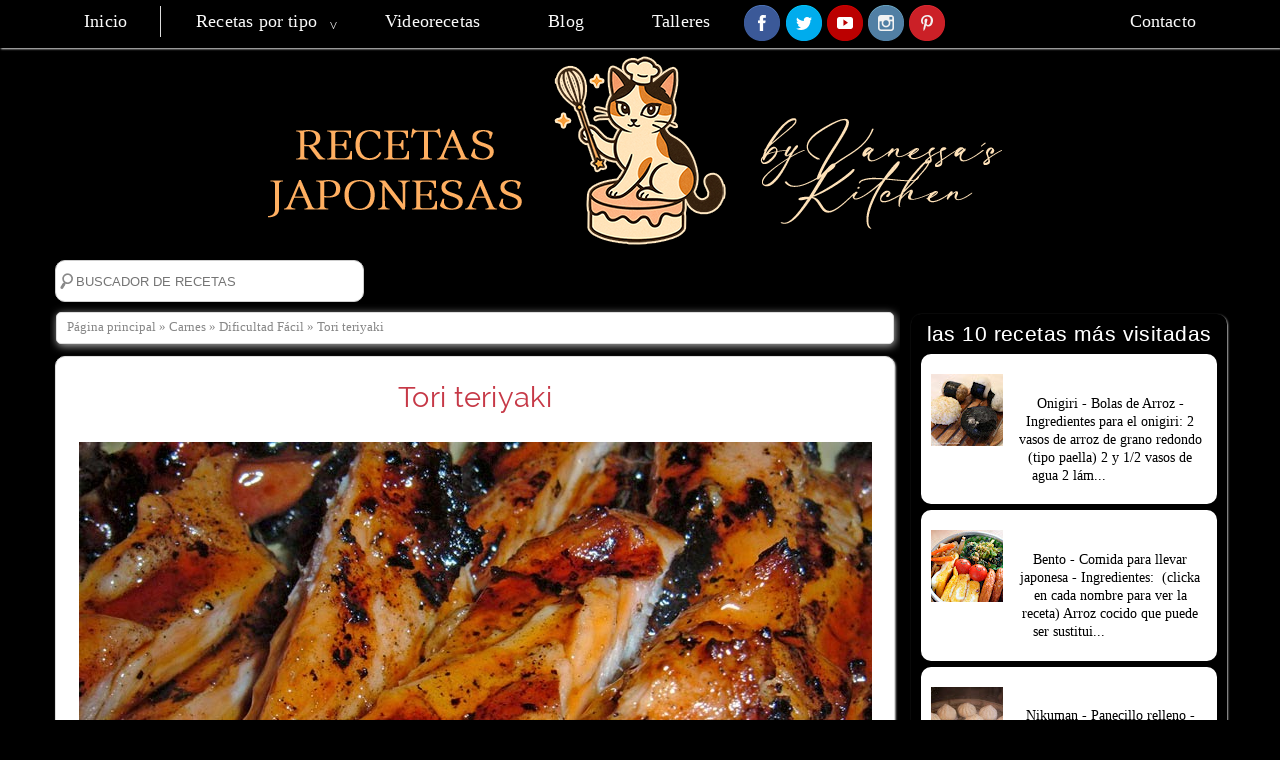

--- FILE ---
content_type: text/html; charset=UTF-8
request_url: https://www.recetasjaponesas.com/2015/07/tori-teriyaki.html
body_size: 34204
content:
<!DOCTYPE html>
<HTML dir='ltr'>
<head>
<link href='https://www.blogger.com/static/v1/widgets/55013136-widget_css_bundle.css' rel='stylesheet' type='text/css'/>
<meta content='jsnJ8RC0PjpTtcX95WIj7t6au5TwH5ocQe_J2orv_nI' name='google-site-verification'/>
<meta content='text/html; charset=UTF-8' http-equiv='Content-Type'/>
<meta content='blogger' name='generator'/>
<link href='https://www.recetasjaponesas.com/favicon.ico' rel='icon' type='image/x-icon'/>
<link href='https://www.recetasjaponesas.com/2015/07/tori-teriyaki.html' rel='canonical'/>
<link rel="alternate" type="application/atom+xml" title="Recetas Japonesas en español! - Atom" href="https://www.recetasjaponesas.com/feeds/posts/default" />
<link rel="alternate" type="application/rss+xml" title="Recetas Japonesas en español! - RSS" href="https://www.recetasjaponesas.com/feeds/posts/default?alt=rss" />
<link rel="service.post" type="application/atom+xml" title="Recetas Japonesas en español! - Atom" href="https://www.blogger.com/feeds/5494211125826178433/posts/default" />

<link rel="alternate" type="application/atom+xml" title="Recetas Japonesas en español! - Atom" href="https://www.recetasjaponesas.com/feeds/549708083835278291/comments/default" />
<!--Can't find substitution for tag [blog.ieCssRetrofitLinks]-->
<link href='https://blogger.googleusercontent.com/img/b/R29vZ2xl/AVvXsEiQ1uAys3DwMo5Gji5HsmfkdJdZqo1Clf0ocAjtyFmfAsCAAyRpRN5Bb3Ev69Q4dMrkIfQKD1Ue0MQaxTNTQ7HCPk4Wg2RztBMaHEWWEG4hM6FCS6aiBjaPwwVUjK2RXelmXpAtpuVqtPEb/s1600/tori_teriyaki2.jpg' rel='image_src'/>
<meta content='https://www.recetasjaponesas.com/2015/07/tori-teriyaki.html' property='og:url'/>
<meta content='Tori teriyaki' property='og:title'/>
<meta content='La mejor web de Recetas Japonesas en español. Cocina nipona con fotos y videos demostrativos. Glosario de ingredientes japoneses. Comentarios.' property='og:description'/>
<meta content='https://blogger.googleusercontent.com/img/b/R29vZ2xl/AVvXsEiQ1uAys3DwMo5Gji5HsmfkdJdZqo1Clf0ocAjtyFmfAsCAAyRpRN5Bb3Ev69Q4dMrkIfQKD1Ue0MQaxTNTQ7HCPk4Wg2RztBMaHEWWEG4hM6FCS6aiBjaPwwVUjK2RXelmXpAtpuVqtPEb/w1200-h630-p-k-no-nu/tori_teriyaki2.jpg' property='og:image'/>
<!--scripts & links Import-->
<link href='https://www.recetasjaponesas.com/2015/07/tori-teriyaki.html'/>
<script src="//code.jquery.com/jquery.min.js" type="text/javascript"></script>
<!--SEO and meta-->
<meta content='index, follow' name='robots'/>
<meta content='1 days' name='revisit-after'/>
<meta content='all' name='robots'/>
<meta content='all' name='googlebot'/>
<meta content='blogger' name='generator'/>
<meta content='text/html; charset=UTF-8' http-equiv='Content-Type'/>
<meta content='28CEA8A3D68D9B10804C8256CCC66A81' name='msvalidate.01'/>
<meta content='width=device-width, initial-scale=1, maximum-scale=1' name='viewport'/>
<title>
Tori teriyaki | Recetas Japonesas en español!
</title>
<style id='page-skin-1' type='text/css'><!--
/* -----------------------------------------------
Blogger Template Style
Name     : Awesome | Responsive Blogger Template | V2.0
Author   : Code Nirvana Admin
Url      : http://codenirvana.in/
----------------------------------------------- */
body#layout #Header1 {width: 500px;margin: auto;}
body#layout #HTML1 {float: left;width: 60%;}
body#layout #HTML2 {float: right;width: 35%;top: -24px;right: 24px;}
body#layout #Blog1 {float: left;width: 70%;}
body#layout #sidebar {width: 28%;margin-right: 0px;}
#theme-selector{
z-index: 1000000;
color: #FFFFFF;
cursor: help;
: white;
padding: 5px 5px 2px;
margin-left: -5px;
border-radius: 5px;
border: 2px dashed #ccc;
text-align: center;
font-weight: bold;
position: fixed;
float: left;
top: 30%;
width: 65px;
height: 105px;
overflow:hidden;
font-family: sans-serif;
transition: height 0.7s;
-webkit-transition: height 0.7s;
-moz-transition: height 0.7s;
-ms-transition: height 0.7s;
}
#theme-selector:hover{
height: 275px;
}
#color-box{
height: 25px;
width: 25px;
float: left;
opacity: 0.5;
margin: auto;
margin-left: 4px;
margin-bottom: 8px;
cursor: pointer;
border-radius: 5px;
box-shadow: 2px 2px 5px #FFFFFF;
}
#color-box:hover{
box-shadow: 4px 4px 5px #FFFFFF;
}
#color-box:active{
position:relative;
top:1px;
box-shadow: -1px 4px 5px #FFFFFF;
}
#theme-download img{
border-radius: 50%;
background:#359bed;
transition: background 1s;
-webkit-transition: background 1s;
-moz-transition: background 1s;
-ms-transition: background 1s;
}
#theme-download img:hover{
background: rgba(14,132,199,0.94);
}
#dtImg{float:left;}
#backgroundPopup {
z-index:1;
position: fixed;
display:none;
height:100%;
width:100%;
background:#000000;
top:0px;
left:0px;
}
#toPopup {
font-family: "lucida grande",tahoma,verdana,arial,sans-serif;
background: none repeat scroll 0 0 #FFFFFF;
border: 10px solid #ccc;
border-radius: 3px 3px 3px 3px;
color: #FFFFFF;
display: none;
font-size: 14px;
left: 10%;
position: fixed;
top: 20%;
width: 80%;
z-index: 2;
}
div.loader {
background: url("https://blogger.googleusercontent.com/img/b/R29vZ2xl/AVvXsEjU8RNr322Vd77vnvsOZAvhk1ztBWARrYzhAZcTEGGBaOU82gH3261knuNIcdMwRrl_nKt-Esx6eNkdsFLciumvDAIOPSUQTzxzLz-daeZ8fss46iv-5I4q8szI4FcAI96rXDUNHRQqxGY/s200/load6.gif") no-repeat scroll 0 0 transparent;
height: 32px;
width: 32px;
display: none;
z-index: 9999;
top: 40%;
left: 50%;
position: absolute;
margin-left: -10px;
}
div.close {
background: url("https://blogger.googleusercontent.com/img/b/R29vZ2xl/AVvXsEg_sNsy8a9NQ1T_pMk6yfb3y4lsKSfqd5sSkHrz3i7YClbo3A0YrMyYJprv7heJHSURmueuz9tSz-N5T9GG1D6s4zKJB4vI1Ighvpi4LIISh3TaGy6c9Yv2c4n437o5if2hzGCWSLjQ0E8/s1600/closebox.png") no-repeat scroll 0 0 transparent;
cursor: pointer;
height: 30px;
position: absolute;
right: -27px;
top: -24px;
width: 30px;
}
span.arrow {
border-left: 5px solid transparent;
border-right: 5px solid transparent;
border-top: 7px solid #000000;
display: block;
height: 1px;
left: 40px;
position: relative;
top: 3px;
width: 1px;
}
div#popup_content {
margin: 4px 7px;
/* remove this comment if you want scroll bar
overflow-y:scroll;
height:200px
*/
}
body{overflow-x:hidden;background:#000000 ;font-family:'Helvetica Neue',sans-serif;font-weight:300;line-height:22px;text-decoration:none;margin:0;padding:0overflow-x:hidden}center{text-align:left}a{color:inherit;text-decoration:none}
b{font-weight:600}
.pace .pace-progress{background:red;position:fixed;z-index:20000;top:0;left:0;height:3px;-webkit-transition:width 1s;-moz-transition:width 1s;-o-transition:width 1s;transition:width 1s}
.pace-inactive{display:none}
.menucodenirvana{box-shadow:1px 1px 2px #e1e1e1;position:fixed;width:100%;z-index:10000}
.toggleMenu{display:none;font-family:'Segoe UI Light','Open Sans',Verdana,Arial,Helvetica,sans-serif;font-weight:500;font-size:20px;padding:10px 15px;width:95%;color:#fff}
.navicon{height:4px;width:30px;border-top:13px double #FFF;border-bottom:4px solid #FFF;font-size:0}
.nav{list-style:none;padding:5px 1px;font-family:Helvetica Neue;font-weight:225;font-size:18px;letter-spacing:.01em;font-smooth:always;color:#000;line-height:15px;margin:0 auto;width:1180px}
.navHome{border-right:1px solid #ddd;text-transform:initial;margin-left:10px}
#navContact{float:right}
.nav:after{content:"";clear:both;display:block;overflow:hidden;visibility:hidden;width:0;height:0}
.nav li{float:left;position:relative;margin:1px}
.nav li a,.nav li a:link{color:#fafafa;text-decoration:none;display:block;padding:8px 33px}
.nav li a.selected{border-right:1px solid #ddd;text-transform:uppercase;margin-left:10px}
.nav li a.selected,.nav li a:active{color:#fafafa;-webkit-transition:all .5s ease;-ms-transition:all .5s ease;-moz-transition:all .5s ease;-o-transition:all .5s ease;transition:all .5s ease}
.nav li ul{display:none}
.nav li ul:before{content:" ";position:absolute;display:block;z-index:1500;left:0;top:-10px;height:10px;width:100%}
.nav li ul{-webkit-transition:all .5s ease;-ms-transition:all .5s ease;-moz-transition:all .5s ease;-o-transition:all .5s ease;transition:all .5s ease;top:55px}
.nav li:hover ul{position:absolute;display:block;z-index:1000;box-shadow:0 5px 10px rgba(0,0,0,0.2);left:34px;border-radius:0 0 5px 5px;top:37px;padding:5px 0;list-style:none;background:#fff}
.nav li ul li{float:none;margin:0}
.nav li ul li:first-child{margin:0;border-top:0 none}
.nav li ul li:last-child{border-bottom:0 none}
.nav li ul li a,.nav li ul li a:link{color:#222;display:block;background:transparent none;padding:10px 25px 10px 25px;white-space:nowrap}
.nav li ul li a:hover{color:#fff;-moz-transition:all .1s ease-in-out;-ms-transition:all .1s ease-in-out;-webkit-transition:all .1s ease-in-out;-0-transition:all .1s ease-in-out;-ms-transition:all .1s ease-in-out;transition:all .1s ease-in-out}
@media screen and (max-width:768px){.nav>li{float:none}
.nav li li .parent{background-image:url("https://lh3.googleusercontent.com/blogger_img_proxy/[base64]s0-d");background-repeat:no-repeat;background-position:95% 50%}
.nav ul{display:block;width:80%}
.nav>li.hover>ul,.nav li li.hover ul{position:left}}
.arrow::before{position:absolute;content:"^";color:#fff;display:block;font-size:15px;left:100%;margin-left:-20px;top:10px;-webkit-transform:rotate(180deg);-moz-transform:rotate(180deg);-ms-transform:rotate(180deg);-o-transform:rotate(180deg);transform:rotate(180deg)}h2.date-header{display:none}
#page-loader {position:fixed !important;position:absolute;top:0;right:0;bottom:0;left:0;z-index:11000;background:#000 url('https://blogger.googleusercontent.com/img/b/R29vZ2xl/AVvXsEjU8RNr322Vd77vnvsOZAvhk1ztBWARrYzhAZcTEGGBaOU82gH3261knuNIcdMwRrl_nKt-Esx6eNkdsFLciumvDAIOPSUQTzxzLz-daeZ8fss46iv-5I4q8szI4FcAI96rXDUNHRQqxGY/s200/load6.gif') no-repeat 50% 30%;color:white;padding:1em 1.2em;display:none;text-shadow:none;}
.header-wrapper{width:1180px;position:relative;z-index:999;margin:0 auto;padding-top:60px}
#header h1,#header p{text-align: center;font:42px Open Sans;line-height:35px;color:#FFFFFF;padding-bottom:10px;margin:0;font-weight:700}
#header h1 a,#header h1.title a:hover{color:#FFFFFF;text-decoration:none}
#header .description{color:#aaa;font:12px Open Sans;text-shadow:none}
#header img{border:0 none;background:0;width:auto;height:auto;margin:-13px auto}
#content-top{width:100%;float:left;top:20px;margin-bottom:25px;background:#fff;border:1px solid; display: none; #ccc;height:30px;position:relative;z-index:10;box-shadow:1px 2px 9px #b1b1b1}
#ticker{float:left;width:70%}ul.ticker-list{display:block;float:left;overflow:hidden;width:100%;height:30px;margin-top:-30px;margin-left:47px}ul.ticker-list li{display:block;font:700 12px/12px Open Sans Condensed,sans-serif;height:12px;overflow:hidden;padding:9px;width:100%}
.ticker-heading{background:#fff;border-right:1px solid #ccc;float:left;font:700 13px/12px 'Raleway', Helvetica, sans-serif;padding:9px;text-transform:uppercase}
#ticker a{color:#fff;font:700 12px/12px Open Sans,sans-serif}
#content-social{float:right;width:25%;margin-top:-16px}
#content-social ul{display:inline;float:right}
#content-social ul li{border-left:1px solid #ccc;display:inline;float:left;overflow:hidden}
.fb-but,.twitter-but,.google-but,.pinterest-but,.rss-but{float:left;transition:all .1s;-moz-transition:all .1s;-ms-transition:all .1s;-o-transition:all .1s;-webkit-transition:all .1s;width:30px;height:30px}
.fb-but{background:#fff url(https://blogger.googleusercontent.com/img/b/R29vZ2xl/AVvXsEgYm0CkhGiN6v4XNoji00b9x7oh6DPqbT7dRzIThjknn0SYBf9gMTOWN21r_l_NtV1kBvkSYEUBlZxr7QujWn4qtA0VtdLFhGwB-EmPreWP0evB6QvI7WcZYktkkFOa0wrHBnrPGWZvdKAi/s1600/Social-Buttons.png) 0 0}
.fb-but:hover{background:#3b5997 url(https://blogger.googleusercontent.com/img/b/R29vZ2xl/AVvXsEgYm0CkhGiN6v4XNoji00b9x7oh6DPqbT7dRzIThjknn0SYBf9gMTOWN21r_l_NtV1kBvkSYEUBlZxr7QujWn4qtA0VtdLFhGwB-EmPreWP0evB6QvI7WcZYktkkFOa0wrHBnrPGWZvdKAi/s1600/Social-Buttons.png) 0 -30px}
.twitter-but{background:#fff url(https://blogger.googleusercontent.com/img/b/R29vZ2xl/AVvXsEgYm0CkhGiN6v4XNoji00b9x7oh6DPqbT7dRzIThjknn0SYBf9gMTOWN21r_l_NtV1kBvkSYEUBlZxr7QujWn4qtA0VtdLFhGwB-EmPreWP0evB6QvI7WcZYktkkFOa0wrHBnrPGWZvdKAi/s1600/Social-Buttons.png) -30px 0}
.twitter-but:hover{background:#00aced url(https://blogger.googleusercontent.com/img/b/R29vZ2xl/AVvXsEgYm0CkhGiN6v4XNoji00b9x7oh6DPqbT7dRzIThjknn0SYBf9gMTOWN21r_l_NtV1kBvkSYEUBlZxr7QujWn4qtA0VtdLFhGwB-EmPreWP0evB6QvI7WcZYktkkFOa0wrHBnrPGWZvdKAi/s1600/Social-Buttons.png) -30px -30px}
.google-but{background:#fff url(https://blogger.googleusercontent.com/img/b/R29vZ2xl/AVvXsEgYm0CkhGiN6v4XNoji00b9x7oh6DPqbT7dRzIThjknn0SYBf9gMTOWN21r_l_NtV1kBvkSYEUBlZxr7QujWn4qtA0VtdLFhGwB-EmPreWP0evB6QvI7WcZYktkkFOa0wrHBnrPGWZvdKAi/s1600/Social-Buttons.png) -90px 0}
.google-but:hover{background:#000 url(https://blogger.googleusercontent.com/img/b/R29vZ2xl/AVvXsEgYm0CkhGiN6v4XNoji00b9x7oh6DPqbT7dRzIThjknn0SYBf9gMTOWN21r_l_NtV1kBvkSYEUBlZxr7QujWn4qtA0VtdLFhGwB-EmPreWP0evB6QvI7WcZYktkkFOa0wrHBnrPGWZvdKAi/s1600/Social-Buttons.png) -90px -30px}
.youtube-but{background:#fff url(https://blogger.googleusercontent.com/img/b/R29vZ2xl/AVvXsEgYm0CkhGiN6v4XNoji00b9x7oh6DPqbT7dRzIThjknn0SYBf9gMTOWN21r_l_NtV1kBvkSYEUBlZxr7QujWn4qtA0VtdLFhGwB-EmPreWP0evB6QvI7WcZYktkkFOa0wrHBnrPGWZvdKAi/s1600/Social-Buttons.png) -120px 0;float:left;transition:all .1s;-moz-transition:all .1s;-ms-transition:all .1s;-o-transition:all .1s;-webkit-transition:all .1s;width:54px;height:30px}
.youtube-but:hover{background:#f00 url(https://blogger.googleusercontent.com/img/b/R29vZ2xl/AVvXsEgYm0CkhGiN6v4XNoji00b9x7oh6DPqbT7dRzIThjknn0SYBf9gMTOWN21r_l_NtV1kBvkSYEUBlZxr7QujWn4qtA0VtdLFhGwB-EmPreWP0evB6QvI7WcZYktkkFOa0wrHBnrPGWZvdKAi/s1600/Social-Buttons.png) -120px -30px}
.rss-but{background:#fff url(https://blogger.googleusercontent.com/img/b/R29vZ2xl/AVvXsEgYm0CkhGiN6v4XNoji00b9x7oh6DPqbT7dRzIThjknn0SYBf9gMTOWN21r_l_NtV1kBvkSYEUBlZxr7QujWn4qtA0VtdLFhGwB-EmPreWP0evB6QvI7WcZYktkkFOa0wrHBnrPGWZvdKAi/s1600/Social-Buttons.png) -204px 0}
.rss-but:hover{background:#f60 url(https://blogger.googleusercontent.com/img/b/R29vZ2xl/AVvXsEgYm0CkhGiN6v4XNoji00b9x7oh6DPqbT7dRzIThjknn0SYBf9gMTOWN21r_l_NtV1kBvkSYEUBlZxr7QujWn4qtA0VtdLFhGwB-EmPreWP0evB6QvI7WcZYktkkFOa0wrHBnrPGWZvdKAi/s1600/Social-Buttons.png) -204px -30px}
.pinterest-but { background: #fff url(https://blogger.googleusercontent.com/img/b/R29vZ2xl/AVvXsEgYm0CkhGiN6v4XNoji00b9x7oh6DPqbT7dRzIThjknn0SYBf9gMTOWN21r_l_NtV1kBvkSYEUBlZxr7QujWn4qtA0VtdLFhGwB-EmPreWP0evB6QvI7WcZYktkkFOa0wrHBnrPGWZvdKAi/s1600/Social-Buttons.png) -60px 0; } .pinterest-but:hover { background: #524347 url(https://blogger.googleusercontent.com/img/b/R29vZ2xl/AVvXsEgYm0CkhGiN6v4XNoji00b9x7oh6DPqbT7dRzIThjknn0SYBf9gMTOWN21r_l_NtV1kBvkSYEUBlZxr7QujWn4qtA0VtdLFhGwB-EmPreWP0evB6QvI7WcZYktkkFOa0wrHBnrPGWZvdKAi/s1600/Social-Buttons.png) -60px -30px; }
#search-btn{border:0 none;color:#fff;padding:6px 10px;height:34px;cursor:pointer;transition: all 0.7s;-webkit-transition: all 0.7s;-moz-transition: all 0.7s;-ms-transition: all 0.7s;}
#search-btn:hover{background:#ccc;}
.outerpic-wrapper{width:100%;padding:0;margin:0 auto;overflow:hidden}
.headerpic-wrapper{width:100%;padding:0;margin:0 auto}
.content-wrapper{position:relative;max-width:1180px;margin:0 auto}
.outer-wrapper{position:relative;width:100%;padding:0}
.main-wrapper{width:850px;margin:0;float:left;word-wrap:break-word;overflow:hidden}
.clr{clear:both;float:none}h2{line-height:1.4em;text-transform:none;color:#333;margin:.5em 0 .25em}h3.date-header{text-transform:none;font:normal 12px Arial;color:#666;line-height:1.2em;margin:.1em 0}
.post{border-radius:10px;margin:12px 5px;padding:5px 15px;background:#fff;border:1px solid #ddd;box-shadow:1px 1px 2px #b1b1b1}
.post h2{font-family:'Raleway', Helvetica, sans-serif;font-size:180%;line-height:1.2em;letter-spacing:.01em;margin:0;margin-bottom: 5px;font-weight:400}
.post h1{border-radius:5px;background:#FFFFFF;box-shadow: 0px 0px 0px 0px #b1b1b1;text-decoration:none;padding:10px;line-height:30px;margin:10px;-webkit-transition:all .3s ease-in-out;-moz-transition:all .3s ease-in-out;font-weight: 400;font-family:'Raleway', Helvetica, sans-serif;font-size: 180%;letter-spacing:.01em;color:#fff;text-align:center}
.post h1 a,.post h1 a:visited,.post h1 strong,.post h2 a,.post h2 a:visited,.post h2 strong{display:block;text-decoration:none;color:#c63947}
.post h1 strong,.post h1 a:hover,.post h2 strong{color:#359bed}
.post-body{padding-top:10px;font:16px;margin:1.0 0 .75em;line-height:1.8em}
.post img,#header2 img,.sidebar img{max-width:100%;width:auto;-ms-interpolation-mode:bicubic;border:0}
.video-container{position:relative;margin:0 0 15px 0;padding-bottom:51%;padding-top:30px;height:0;overflow:hidden;border:1px solid #ccc}
.sidebar li {line-height: 1.3em;color: #000000;}
.video-container iframe,.video-container object,.video-container embed{position:absolute;top:0;left:0;width:100%;height:100%}
#blog-pager-newer-link{float:left;padding:5px;margin-left:15px;}
#blog-pager-older-link{float:right;padding:5px;margin-right:15px;}
#blog-pager-older-link,#blog-pager-newer-link{border: 2px solid;overflow: hidden;font-family:'Helvetica Neue';padding: 5px;font-size: 16px;color:#FFFFFF; background: none;cursor: pointer;display: inline-block;text-transform: none;letter-spacing: 1px;font-weight: 200;outline: none;position: relative;-webkit-transition: all 0.5s;-moz-transition: all 0.5s;transition: all 0.5s;}
#blog-pager-older-link{border-radius: 10px 50px 50px 10px;}
#blog-pager-newer-link{border-radius: 50px 10px 10px 50px;}
#blog-pager-older-link:hover,#blog-pager-newer-link:hover{ color: #DDD; }
#blog-pager{color:#DDD;text-align:center;text-transform:none;font-size:16px;float:left;font-weight:normal;letter-spacing:-1px;font-family:'Open Sans',sans-serif;overflow:hidden;width:100%}
.feed-links{clear:both;line-height:2.5em}
.breadcrumbs{padding:3px 5px 5px 10px;margin:10px auto;font-family: 'Helvetica Neue';font-size:13px;color:#888;width:96.5%;background:#fff;border:1px solid #ddd;box-shadow: 1px 2px 9px #b1b1b1;border-radius:5px}
.postmeta{padding:5px 0;line-height:16px;color:#aaa;border-top:1px solid #dee0e3}
.clock{color:#aaa;padding:2px 5px 2px 3px}
.clock a{color:#359bed}
.clock a:hover{color:#666}
.comment-count{margin-left:.6em;color:#524347;font-family:Arial;background:url(https://blogger.googleusercontent.com/img/b/R29vZ2xl/AVvXsEiK9dupi6AqcS0mYGxyU1zY_y3xiP5q6w-aWoYXyD02XBawzf0-wJNy5RBbQ9enHr661AjPXj9D-ETKbqfkWeu-BWZTdN4M37RNFPWpugjOZro6DxAjTartEPvQ-xIvsxJcYfyaPpkaV8jT/s400/icon-comments.png) no-repeat 0 40%;Padding-left:20px}
.postLabels{background:url("https://blogger.googleusercontent.com/img/b/R29vZ2xl/AVvXsEhec6CGZN2e9o22akARmHE3tl8PIUS0oCgbk_qiWv_ypMpfR6bDMMMcCBCDQdX9cla3no0UYURmyMW0xdO5ICIzpKWB19mXRTBbtxxk7FOoBWZ48CmLVKXMDGJ6_bRHzRrVD16CE1VsHz-j/s400/labels.png") no-repeat scroll 0 150% transparent;padding-left:20px;color:#982404}
.sidebar-wrapper{margin-top: 15px;text-align: center;width:320px;font-size:14px;float:right;word-wrap:break-word;overflow:hidden}
.sidebar h2{text-shadow: 0px 0px 0px #555;color:#FFFFFF;margin:0 10px;font-family: 'Helvetica Neue', sans-serif;font-weight:200;text-align:center;letter-spacing:.02em;padding:5px 0 1px;text-transform:none}
.sidebar{color:#999;line-height:1em;margin:59px 0}
.sidebar li{border-bottom:0px solid #dee0e3;line-height:1.3em;margin:0;padding:5px 0 4px}
.sidebar li:last-child{background:0}
.sidebar .widget{border-radius:10px;margin:10px 3px 10px 1px;padding:0;box-shadow:1px 1px 2px #b1b1b1}
.sidebar .widget-content{margin:0 auto;padding:0 10px;font-family: 'Helvetica Neue';}
.sidebar a:link,.sidebar a:visited{color:#FFFFFF;text-decoration:none;font-weight:400;font-weight: bold}
.sidebar li a:hover{color:#FFC69A}
.sidebar ul{list-style:none;margin:0;padding:5px 0}
#Label1{padding-bottom:10px}
#Label1 ul{margin:0px 0 20px 0}
#Label1 li{float:left;display:inline;margin:0 5px 5px 0;padding:0 5px;height:24px;line-height:24px;font-tipe: 'Helvetica Neue'; color:#aaa;background-color:#fff;border-radius: 5px;-webkit-transition:background-color .5s linear;-moz-transition:background-color .5s linear;-o-transition:background-color .5s linear;transition:background-color .5s linear}
#Label1 li a{padding:0 8px;color:#777;-webkit-transition:color .5s linear;-moz-transition:color .5s linear;-o-transition:color .5s linear;transition:color .5s linear;}
#Label1 li:active{position:relative;top:1px}
#credit{background:#FFFFFF;color:#000;font-family:'Helvetica Neue';font-size:10pt;overflow:hidden;clear:both;padding:5px;line-height:18px;text-align:center;text-transform:Initial;position:relative}
#credit a:hover{color:#777}
#creddit{font:10px Oswald !important;color:#777;width:100%;overflow:hidden;clear:both;padding:0;line-height:18px;text-transform:uppercase;text-align:center;margin-top:-55px}
#creddit a{color:#359bed;text-decoration:none}
#creddit a:hover{color:#777;text-decoration:none}
#toTop{padding-right: 5px;position: fixed;bottom: -5px;right: 0;float: right;cursor: pointer;}
@media screen and (max-width:1186px){.header-wrapper{width: 100%;}}
@media screen and (max-width:1186px){.nav{width:100%}
.main-wrapper{margin-left:15px;width:70%}
.sidebar-wrapper{width:300px;float:left}}
@media screen and (max-width:1133px){
#feed-input{width: 71%;}
.content-wrapper{position:relative;width:990px;margin:0 auto}
.main-wrapper{margin-left:0;width:65%}
.sidebar-wrapper{border:0;.content-wrapper{position:relative;width:990px;margin:0 auto}margin:0 auto;padding:0 10px}
.outerpic-wrapper,.content-wrapper{padding:0}}
@media screen and (max-width:915px){.nav li a,.nav li a:link{padding:8px 21px}
#ticker{display: none;}
#content-social{width: 100%;}
#content-top{width: initial;}
.nav{font-size:15px;letter-spacing:0}
#navContact{float:left}}
@media screen and (max-width:975px){.content-wrapper{position:relative;width:100%;margin:0 auto}
.headerpic-wrapper{width:100%;margin:0 auto}
.header-wrapper{margin-right:0;min-height:0;width:100%}
#header{text-align:center;width:100%;max-width:none}
#header2{text-align:center;width:100%}
.outer-wrapper{padding:0}
.main-wrapper{margin-right:0;width:100%;min-height:0}
.sidebar-wrapper{position:relative;top:auto;right:auto;clear:both;left:auto;width:97%;margin:0 auto}
#relpost_img_sum .news-text{display:none}
#color-box{float: none;}
#theme-selector{margin-left:0px;top: initial;bottom: 0%;left: 25%;width: 295px;height: 90px;}
#theme-selector:hover{height: 115px;}
#dtImg{float:none;}
#color-box{float: left;}
}
@media screen and (max-width:975px){.menucodenirvana{position:relative}
.header-wrapper{padding-top:20px}}
@media screen and (max-width:480px){.sidebar-wrapper{position:relative;top:auto;right:auto;clear:both;left:auto;width:96%;margin:0 auto}
#header img{width:100%}
#relpost_img_sum .news-title{font:11px Arial}
.post-comment-link{display:none}
.comments .comments-content .comment-replies{margin-left:0}}
@media screen and (max-width:450px){
.toggleMenu{width:90%}}
@media screen and (max-width:320px){.comments .comments-content .datetime{display:block;float:none}
.comments .comments-content .comment-header{height:70px}}
@media screen and (max-width:240px){.header-wrapper{margin-right:0;min-height:0;width:100%}
#header{text-align:center;width:100%;max-width:none}
#header-inner{margin:10px 0}
#header img{border:0 none;background:0;max-width:95%;height:auto;margin:0 auto}
.comments .comments-content .comment-replies{margin-left:0}}
.post img{transition:all 400ms ease-in-out;-webkit-transition:all 400ms ease-in-out;-moz-transition:all 400ms ease-in-out;-o-transition:all 400ms ease-in-out;-ms-transition:all 400ms ease-in-out}
.post img:hover{opacity:.7;filter:alpha(opacity=70);-moz-opacity:.7;-khtml-opacity:.7}
.thumbnail{width:180px;height:130px;overflow:hidden;border:1px solid #ccc;margin:0 10px 5px 0;float:left;padding:0}
@media screen and (max-width:460px){.thumbnail{width:140px;height:90px}}
.PopularPosts .widget-content ul li {padding: 0.7em 0;font-family: 'Helvetica Neue'; background-color: #FFFFFF;border-color: rgba(255, 0, 0, 6);border-radius: 10px;margin-bottom: 6px;}
.PopularPosts ul{counter-reset:li;}
.PopularPosts ul li:before{content: counter(li);counter-increment: li;position: absolute;display: none;text-shadow: 0px 0px 0px #696969;font-size: 18px;margin-top: -13px;width: 20px;height: 20px;margin-left: -7px;padding: 4px 4px 4px 3px;color: #000000;text-align: left;border-radius: 50%;text-indent: 5px;}
.sidebar {clear: both;}
@font-face{font-family:'Open Sans Condensed';font-style:normal;font-weight:300;src:local('Open Sans Cond Light'),local('OpenSans-CondensedLight'),url(//themes.googleusercontent.com/static/fonts/opensanscondensed/v6/gk5FxslNkTTHtojXrkp-xF1YPouZEKgzpqZW9wN-3Ek.woff) format('woff')}@font-face{font-family:'Alegreya SC';font-style:normal;font-weight:400;src:local('Alegreya SC'),local('AlegreyaSC-Regular'),url(//themes.googleusercontent.com/static/fonts/alegreyasc/v3/-74JUGs8W14C5cCBFRS304bN6UDyHWBl620a-IRfuBk.woff) format('woff')}@font-face{font-family:'Alegreya Sans SC';font-style:normal;font-weight:400;src:local('Alegreya Sans SC'),local('AlegreyaSansSC-Regular'),url(//themes.googleusercontent.com/static/fonts/alegreyasanssc/v1/6kgb6ZvOagoVIRZyl8XV-KisNWI8qEu_hw_BXmaMF84.woff) format('woff')}@font-face{font-family:'Anonymous Pro';font-style:normal;font-weight:400;src:local('Anonymous Pro'),local('AnonymousPro'),url(//themes.googleusercontent.com/static/fonts/anonymouspro/v3/Zhfjj_gat3waL4JSju74E1tUcs43uvLUMv3hfHgzs3w.woff) format('woff')}@font-face{font-family:'Bad Script';font-style:normal;font-weight:400;src:local('Bad Script Regular'),local('BadScript-Regular'),url(//themes.googleusercontent.com/static/fonts/badscript/v2/rL_b2ND61EQmMOJ8CRr1fhsxEYwM7FgeyaSgU71cLG0.woff) format('woff')}@font-face{font-family:'Exo 2';font-style:normal;font-weight:400;src:local('Exo 2'),local('Exo2-Regular'),url(//themes.googleusercontent.com/static/fonts/exo2/v1/8C2PVL2WIMUnPF90ukjrZQ.woff) format('woff')}@font-face{font-family:'Finger Paint';font-style:normal;font-weight:400;src:local('Finger Paint'),local('FingerPaint-Regular'),url(//themes.googleusercontent.com/static/fonts/fingerpaint/v1/m_ZRbiY-aPb13R3DWPBGX3hCUOGz7vYGh680lGh-uXM.woff) format('woff')}@font-face{font-family:'Gloria Hallelujah';font-style:normal;font-weight:400;src:local('Gloria Hallelujah'),local('GloriaHallelujah'),url(//themes.googleusercontent.com/static/fonts/gloriahallelujah/v4/CA1k7SlXcY5kvI81M_R28Y5mSNQmgKshuii2YddNQzE.woff) format('woff')}@font-face{font-family:'Life Savers';font-style:normal;font-weight:400;src:local('Life Savers'),local('LifeSavers-Regular'),url(//themes.googleusercontent.com/static/fonts/lifesavers/v3/_yRJoxB8KMO25_gswqItc4bN6UDyHWBl620a-IRfuBk.woff) format('woff')}@font-face{font-family:'Press Start 2P';font-style:normal;font-weight:400;src:local('Press Start 2P'),local('PressStart2P-Regular'),url(//themes.googleusercontent.com/static/fonts/pressstart2p/v1/8Lg6LX8-ntOHUQnvQ0E7o3dD2UuwsmbX3BOp4SL_VwM.woff) format('woff')}@font-face{font-family:'Sigmar One';font-style:normal;font-weight:400;src:local('Sigmar One'),local('SigmarOne'),url(//themes.googleusercontent.com/static/fonts/sigmarone/v3/aRAZJs6CY7SV6eSg6Wx4jxsxEYwM7FgeyaSgU71cLG0.woff) format('woff')}@font-face{font-family:'The Girl Next Door';font-style:normal;font-weight:400;src:local('The Girl Next Door'),local('TheGirlNextDoor'),url(//themes.googleusercontent.com/static/fonts/thegirlnextdoor/v4/cWRA4JVGeEcHGcPl5hmX7rOFxJ5Ig03puUh67ume3us.woff) format('woff')}@font-face{font-family:'Ultra';font-style:normal;font-weight:400;src:local('Ultra'),url(//themes.googleusercontent.com/static/fonts/ultra/v4/Uwyb9czCiEZ7UnGAgIR6JA.woff) format('woff')}@font-face{font-family:'Raleway';font-style:normal;font-weight:200;src:local('Raleway ExtraLight'),local('Raleway-ExtraLight'),url(//themes.googleusercontent.com/static/fonts/raleway/v6/8KhZd3VQBtXTAznvKjw-kxsxEYwM7FgeyaSgU71cLG0.woff) format('woff')}@font-face{font-family:'Raleway';font-style:normal;font-weight:400;src:local('Raleway'),url(//themes.googleusercontent.com/static/fonts/raleway/v6/IczWvq5y_Cwwv_rBjOtT0w.woff) format('woff')}@font-face{font-family:'Raleway';font-style:normal;font-weight:600;src:local('Raleway SemiBold'),local('Raleway-SemiBold'),url(//themes.googleusercontent.com/static/fonts/raleway/v6/xkvoNo9fC8O2RDydKj12bxsxEYwM7FgeyaSgU71cLG0.woff) format('woff')}
#dontmiss-list h2,#dontmiss-socl h2{display:none;}
#theme-download img,.comment_reply,#search-container,#search-loader,.menucodenirvana,.sidebar .widget,.search-box,#blog-pager-older-link:hover,#blog-pager-newer-link:hover{background:#000000;}.comment_body,#blog-pager-older-link,#blog-pager-newer-link{ border-color:#FFFFFF;}.post h1 strong, .post h1 a:hover, .post h2 strong,#Label1 a:hover,.comment_name a:hover,.ticker-heading,#credit a,#blog-pager-older-link,#blog-pager-newer-link{color:#000000;}#search-btn,.nav li ul li a:hover,.PopularPosts ul li:before,#theme-download img:hover{background:#FFFFFF;}

--></style>
<script type='text/javascript'>
var thumbnail_mode = "float" ;
summary_noimg = 250;summary_img =200;img_thumb_width = 180;img_thumb_height = 130;
</script>
<script type='text/javascript'>
//<![CDATA[
function removeHtmlTag(d,c){if(d["\x69\x6E\x64\x65\x78\x4F\x66"]("\x3C")!=-1){var b=d["\x73\x70\x6C\x69\x74"]("\x3C");for(var a=0;a<b["\x6C\x65\x6E\x67\x74\x68"];a++){if(b[a]["\x69\x6E\x64\x65\x78\x4F\x66"]("\x3E")!=-1){b[a]=b[a]["\x73\x75\x62\x73\x74\x72\x69\x6E\x67"](b[a]["\x69\x6E\x64\x65\x78\x4F\x66"]("\x3E")+1,b[a]["\x6C\x65\x6E\x67\x74\x68"])}}d=b["\x6A\x6F\x69\x6E"]("")}c=(c<d["\x6C\x65\x6E\x67\x74\x68"]-1)?c:d["\x6C\x65\x6E\x67\x74\x68"]-2;while(d["\x63\x68\x61\x72\x41\x74"](c-1)!="\x20"&&d["\x69\x6E\x64\x65\x78\x4F\x66"]("\x20",c)!=-1){c++}d=d["\x73\x75\x62\x73\x74\x72\x69\x6E\x67"](0,c-1);return d+"\x2E\x2E\x2E"}function createSummaryAndThumb(b){var d=document["\x67\x65\x74\x45\x6C\x65\x6D\x65\x6E\x74\x42\x79\x49\x64"](b);var e="";var f=d["\x67\x65\x74\x45\x6C\x65\x6D\x65\x6E\x74\x73\x42\x79\x54\x61\x67\x4E\x61\x6D\x65"]("\x69\x6D\x67");var c=summary_noimg;if(f["\x6C\x65\x6E\x67\x74\x68"]>=1){e="\x3C\x73\x70\x61\x6E\x20\x73\x74\x79\x6C\x65\x3D\x22\x64\x69\x73\x70\x6C\x61\x79\x3A\x6E\x6F\x6E\x65\x3B\x66\x6C\x6F\x61\x74\x3A\x6C\x65\x66\x74\x3B\x6D\x61\x72\x67\x69\x6E\x3A\x30\x70\x78\x20\x31\x30\x70\x78\x20\x35\x70\x78\x20\x30\x70\x78\x3B\x22\x3E\x3C\x69\x6D\x67\x20\x73\x72\x63\x3D\x22"+f[0]["\x73\x72\x63"]+"\x22\x20\x77\x69\x64\x74\x68\x3D\x22"+img_thumb_width+"\x70\x78\x22\x20\x68\x65\x69\x67\x68\x74\x3D\x22"+img_thumb_height+"\x70\x78\x22\x2F\x3E\x3C\x2F\x73\x70\x61\x6E\x3E";c=summary_img}var a=e+"\x3C\x64\x69\x76\x3E"+removeHtmlTag(d["\x69\x6E\x6E\x65\x72\x48\x54\x4D\x4C"],c)+"\x3C\x2F\x64\x69\x76\x3E";d["\x69\x6E\x6E\x65\x72\x48\x54\x4D\x4C"]=a}var _0xba34=["\x3C\x64\x69\x76\x20\x69\x64\x3D\x22\x70\x61\x67\x65\x2D\x6C\x6F\x61\x64\x65\x72\x22\x3E\x3C\x2F\x64\x69\x76\x3E","\x61\x70\x70\x65\x6E\x64","\x62\x6F\x64\x79","\x62\x65\x66\x6F\x72\x65\x75\x6E\x6C\x6F\x61\x64","\x66\x61\x64\x65\x4F\x75\x74","\x64\x65\x6C\x61\x79","\x66\x61\x64\x65\x49\x6E","\x23\x70\x61\x67\x65\x2D\x6C\x6F\x61\x64\x65\x72","\x6F\x6E"];$(function (){$(document[_0xba34[2]])[_0xba34[1]](_0xba34[0]);$(window)[_0xba34[8]](_0xba34[3],function (){$(_0xba34[7])[_0xba34[6]](1000)[_0xba34[5]](6000)[_0xba34[4]](1000);} );} );(function(){var aK,aJ,aI,aH,aG,aF,aE,aD,aC,aB,aA,az,ay,ax,aw,av,au,at,ar,aq,ap,ao,an,am,al,ak,aj,ai,ah,ag,af,ae,ad,ac,ab,aa,Z,Y,X,W,V=[].slice,U={}.hasOwnProperty,T=function(f,e){function h(){this.constructor=f}for(var g in e){U.call(e,g)&&(f[g]=e[g])}return h.prototype=e.prototype,f.prototype=new h,f.__super__=e.prototype,f},S=[].indexOf||function(e){for(var d=0,f=this.length;f>d;d++){if(d in this&&this[d]===e){return d}}return -1};ar={catchupTime:500,initialRate:0.03,minTime:500,ghostTime:250,maxProgressPerFrame:10,easeFactor:1.25,startOnPageLoad:!0,restartOnPushState:!0,restartOnRequestAfter:500,target:"body",elements:{checkInterval:100,selectors:["body"]},eventLag:{minSamples:10,sampleCount:3,lagThreshold:3},ajax:{trackMethods:["GET"],trackWebSockets:!1}},ak=function(){var b;return null!=(b="undefined"!=typeof performance&&null!==performance?"function"==typeof performance.now?performance.now():void 0:void 0)?b:+new Date},ai=window.requestAnimationFrame||window.mozRequestAnimationFrame||window.webkitRequestAnimationFrame||window.msRequestAnimationFrame,at=window.cancelAnimationFrame||window.mozCancelAnimationFrame,null==ai&&(ai=function(b){return setTimeout(b,50)},at=function(b){return clearTimeout(b)}),ag=function(e){var d,f;return d=ak(),f=function(){var a;return a=ak()-d,d=ak(),e(a,function(){return ai(f)})},f()},ah=function(){var e,d,f;return f=arguments[0],d=arguments[1],e=3<=arguments.length?V.call(arguments,2):[],"function"==typeof f[d]?f[d].apply(f,e):f[d]},aq=function(){var i,h,n,m,l,k,j;for(h=arguments[0],m=2<=arguments.length?V.call(arguments,1):[],k=0,j=m.length;j>k;k++){if(n=m[k]){for(i in n){U.call(n,i)&&(l=n[i],null!=h[i]&&"object"==typeof h[i]&&null!=l&&"object"==typeof l?aq(h[i],l):h[i]=l)}}}return h},aw=function(h){var g,l,k,j,i;for(l=g=0,j=0,i=h.length;i>j;j++){k=h[j],l+=Math.abs(k),g++}return l/g},ao=function(h,g){var l,k,j;if(null==h&&(h="options"),null==g&&(g=!0),j=document.querySelector("[data-pace-"+h+"]")){if(l=j.getAttribute("data-pace-"+h),!g){return l}try{return JSON.parse(l)}catch(i){return k=i,"undefined"!=typeof console&&null!==console?console.error("Error parsing inline pace options",k):void 0}}},null==window.Pace&&(window.Pace={}),aj=Pace.options=aq(ar,window.paceOptions,ao()),aD=function(d){function c(){return X=c.__super__.constructor.apply(this,arguments)}return T(c,d),c}(Error),aJ=function(){function b(){this.progress=0}return b.prototype.getElement=function(){var c;if(null==this.el){if(c=document.querySelector(aj.target),!c){throw new aD}this.el=document.createElement("div"),this.el.className="pace pace-active",document.body.className=document.body.className.replace("pace-done",""),document.body.className+=" pace-running",this.el.innerHTML='<div class="pace-progress">\n  <div class="pace-progress-inner"></div>\n</div>\n<div class="pace-activity"></div>',null!=c.firstChild?c.insertBefore(this.el,c.firstChild):c.appendChild(this.el)}return this.el},b.prototype.finish=function(){var c;return c=this.getElement(),c.className=c.className.replace("pace-active",""),c.className+=" pace-inactive",document.body.className=document.body.className.replace("pace-running",""),document.body.className+=" pace-done"},b.prototype.update=function(c){return this.progress=c,this.render()},b.prototype.destroy=function(){return this.getElement().parentNode.removeChild(this.getElement()),this.el=void 0},b.prototype.render=function(){var d,c;return null==document.querySelector(aj.target)?!1:(d=this.getElement(),d.children[0].style.width=""+this.progress+"%",(!this.lastRenderedProgress||0|(this.lastRenderedProgress|0!==this.progress))&&(d.children[0].setAttribute("data-progress-text",""+(0|this.progress)+"%"),this.progress>=100?c="99":(c=this.progress<10?"0":"",c+=0|this.progress),d.children[0].setAttribute("data-progress",""+c)),this.lastRenderedProgress=this.progress)},b.prototype.done=function(){return this.progress>=100},b}(),aE=function(){function b(){this.bindings={}}return b.prototype.trigger=function(i,h){var n,m,l,k,j;if(null!=this.bindings[i]){for(k=this.bindings[i],j=[],m=0,l=k.length;l>m;m++){n=k[m],j.push(n.call(this,h))}return j}},b.prototype.on=function(e,d){var f;return null==(f=this.bindings)[e]&&(f[e]=[]),this.bindings[e].push(d)},b}(),aa=window.XMLHttpRequest,ab=window.XDomainRequest,ac=window.WebSocket,ap=function(i,h){var n,m,l,k;k=[];for(m in h.prototype){try{l=h.prototype[m],null==i[m]&&"function"!=typeof l?k.push(i[m]=l):k.push(void 0)}catch(j){n=j}}return k},aC=function(d){function c(){var b,e=this;c.__super__.constructor.apply(this,arguments),b=function(g){var f;return f=g.open,g.open=function(i,h){var a;return a=(null!=i?i:"GET").toUpperCase(),S.call(aj.ajax.trackMethods,a)>=0&&e.trigger("request",{type:i,url:h,request:g}),f.apply(g,arguments)}},window.XMLHttpRequest=function(a){var f;return f=new aa(a),b(f),f},ap(window.XMLHttpRequest,aa),null!=ab&&(window.XDomainRequest=function(){var a;return a=new ab,b(a),a},ap(window.XDomainRequest,ab)),null!=ac&&aj.ajax.trackWebSockets&&(window.WebSocket=function(g,f){var h;return h=new ac(g,f),e.trigger("request",{type:"socket",url:g,protocols:f,request:h}),h},ap(window.WebSocket,ac))}return T(c,d),c}(aE),Z=null,an=function(){return null==Z&&(Z=new aC),Z},aj.restartOnRequestAfter!==!1&&an().on("request",function(a){var h,g,f;return f=a.type,g=a.request,Pace.running?void 0:(h=arguments,setTimeout(function(){var c,o,n,m,l,e,d;if(o="socket"===f?g.readyState<2:0<(l=g.readyState)&&4>l){for(Pace.restart(),e=Pace.sources,d=[],n=0,m=e.length;m>n;n++){if(c=e[n],c instanceof aK){c.watch.apply(c,h);break}d.push(void 0)}return d}},aj.restartOnRequestAfter))}),aK=function(){function b(){var c=this;this.elements=[],an().on("request",function(){return c.watch.apply(c,arguments)})}return b.prototype.watch=function(f){var e,h,g;return g=f.type,e=f.request,h="socket"===g?new az(e):new ay(e),this.elements.push(h)},b}(),ay=function(){function b(j){var i,p,o,n,m,l,k=this;if(this.progress=0,null!=window.ProgressEvent){for(p=null,j.addEventListener("progress",function(c){return k.progress=c.lengthComputable?100*c.loaded/c.total:k.progress+(100-k.progress)/2}),l=["load","abort","timeout","error"],o=0,n=l.length;n>o;o++){i=l[o],j.addEventListener(i,function(){return k.progress=100})}}else{m=j.onreadystatechange,j.onreadystatechange=function(){var a;return 0===(a=j.readyState)||4===a?k.progress=100:3===j.readyState&&(k.progress=50),"function"==typeof m?m.apply(null,arguments):void 0}}}return b}(),az=function(){function b(h){var g,l,k,j,i=this;for(this.progress=0,j=["error","open"],l=0,k=j.length;k>l;l++){g=j[l],h.addEventListener(g,function(){return i.progress=100})}}return b}(),aH=function(){function b(g){var e,j,i,h;for(null==g&&(g={}),this.elements=[],null==g.selectors&&(g.selectors=[]),h=g.selectors,j=0,i=h.length;i>j;j++){e=h[j],this.elements.push(new aG(e))}}return b}(),aG=function(){function b(c){this.selector=c,this.progress=0,this.check()}return b.prototype.check=function(){var c=this;return document.querySelector(this.selector)?this.done():setTimeout(function(){return c.check()},aj.elements.checkInterval)},b.prototype.done=function(){return this.progress=100},b}(),aI=function(){function b(){var e,d,f=this;this.progress=null!=(d=this.states[document.readyState])?d:100,e=document.onreadystatechange,document.onreadystatechange=function(){return null!=f.states[document.readyState]&&(f.progress=f.states[document.readyState]),"function"==typeof e?e.apply(null,arguments):void 0}}return b.prototype.states={loading:0,interactive:50,complete:100},b}(),aF=function(){function b(){var h,g,l,k,j,i=this;this.progress=0,h=0,j=[],k=0,l=ak(),g=setInterval(function(){var a;return a=ak()-l-50,l=ak(),j.push(a),j.length>aj.eventLag.sampleCount&&j.shift(),h=aw(j),++k>=aj.eventLag.minSamples&&h<aj.eventLag.lagThreshold?(i.progress=100,clearInterval(g)):i.progress=100*(3/(h+3))},50)}return b}(),aA=function(){function b(c){this.source=c,this.last=this.sinceLastUpdate=0,this.rate=aj.initialRate,this.catchup=0,this.progress=this.lastProgress=0,null!=this.source&&(this.progress=ah(this.source,"progress"))}return b.prototype.tick=function(e,d){var f;return null==d&&(d=ah(this.source,"progress")),d>=100&&(this.done=!0),d===this.last?this.sinceLastUpdate+=e:(this.sinceLastUpdate&&(this.rate=(d-this.last)/this.sinceLastUpdate),this.catchup=(d-this.progress)/aj.catchupTime,this.sinceLastUpdate=0,this.last=d),d>this.progress&&(this.progress+=this.catchup*e),f=1-Math.pow(this.progress/100,aj.easeFactor),this.progress+=f*this.rate*e,this.progress=Math.min(this.lastProgress+aj.maxProgressPerFrame,this.progress),this.progress=Math.max(0,this.progress),this.progress=Math.min(100,this.progress),this.lastProgress=this.progress,this.progress},b}(),ae=null,af=null,av=null,ad=null,ax=null,au=null,Pace.running=!1,am=function(){return aj.restartOnPushState?Pace.restart():void 0},null!=window.history.pushState&&(Y=window.history.pushState,window.history.pushState=function(){return am(),Y.apply(window.history,arguments)}),null!=window.history.replaceState&&(W=window.history.replaceState,window.history.replaceState=function(){return am(),W.apply(window.history,arguments)}),aB={ajax:aK,elements:aH,document:aI,eventLag:aF},(al=function(){var r,q,p,o,n,m,k,j,b;for(Pace.sources=ae=[],k=["ajax","elements","document","eventLag"],p=0,n=k.length;n>p;p++){q=k[p],aj[q]!==!1&&ae.push(new aB[q](aj[q]))}for(b=null!=(j=aj.extraSources)?j:[],o=0,m=b.length;m>o;o++){r=b[o],ae.push(new r(aj))}return Pace.bar=av=new aJ,af=[],ad=new aA})(),Pace.stop=function(){return Pace.running=!1,av.destroy(),au=!0,null!=ax&&("function"==typeof at&&at(ax),ax=null),al()},Pace.restart=function(){return Pace.stop(),Pace.go()},Pace.go=function(){return Pace.running=!0,av.render(),au=!1,ax=ag(function(N,M){var L,K,J,I,H,G,F,E,D,C,B,A,z,y,x,q,p,k;for(E=100-av.progress,K=z=0,J=!0,G=y=0,q=ae.length;q>y;G=++y){for(B=ae[G],C=null!=af[G]?af[G]:af[G]=[],H=null!=(k=B.elements)?k:[B],F=x=0,p=H.length;p>x;F=++x){I=H[F],D=null!=C[F]?C[F]:C[F]=new aA(I),J&=D.done,D.done||(K++,z+=D.tick(N))}}return L=z/K,av.update(ad.tick(N,L)),A=ak(),av.done()||J||au?(av.update(100),setTimeout(function(){return av.finish(),Pace.running=!1},Math.max(aj.ghostTime,Math.min(aj.minTime,ak()-A)))):M()})},Pace.start=function(d){aq(aj,d),Pace.running=!0;try{av.render()}catch(c){aD=c}return document.querySelector(".pace")?Pace.go():setTimeout(Pace.start,50)},"function"==typeof define&&define.amd?define(function(){return Pace}):"object"==typeof exports?module.exports=Pace:aj.startOnPageLoad&&Pace.start()}).call(this);
//]]>
</script><!-- Blogger Default Script Ends -->
<script language="javascript">
$('#toTop').ready(function(){
	$('#toTop').fadeOut();
});
$(window).ready(function(){
$(window).scroll(function(){
if($(this).scrollTop() > 218 ){$('#toTop:hidden').fadeIn();}
else{$('#toTop').fadeOut();}
});
$ ( function () {$ (window). scroll ( function () { if ($ ( this ). scrollTop ()> 100 ) {$ ( '#toTop' ). fadeIn ();} else {$ ( '#toTop' ). fadeOut ();}});
$ ( '#toTop' ). click ( function () {$ ( 'body, html' ). animate ({scrollTop: 0 }, 800 ). animate ({scrollTop: 25 }, 200 ). animate ({scrollTop: 0 }, 150 ). animate ({scrollTop: 10 }, 100 ). animate ({scrollTop: 0 }, 50 );});});
});
$(document).ready(function()//When the dom is ready or just add it if you already have a .ready function
{
$("#adBox").css("animation", "move 2s", "-webkit-animation", "move 2s");
});
</script><!-- Back to top ends -->
<script type='text/javascript'>
//<![CDATA[
function bp_thumbnail_resize(h,i){var j=200;var g=true;var f="https://blogger.googleusercontent.com/img/b/R29vZ2xl/AVvXsEgX6Jd95Tl35gDDwUKmVn8i4o73F2pDP_m5twHdxp0GDm9pI7sNTQxiQ9AwT-dAfhv1inOJlUihcF-U7I3zpIUqVIWEnl0eJBxNTkteNly5c77V5a28tSSAZZktFb7-Wp8SDRXoGHucoMA/s72-c/default.png";if(g==true&&h==""){h=f}image_tag='<img src="'+h.replace("/s72-c/","/s"+j+"-c/")+'" class="postthumb" alt="'+i+'"/>';if(h!=""){return image_tag}else{return""}};
//]]>
</script>
<script>
  (function(i,s,o,g,r,a,m){i['GoogleAnalyticsObject']=r;i[r]=i[r]||function(){
  (i[r].q=i[r].q||[]).push(arguments)},i[r].l=1*new Date();a=s.createElement(o),
  m=s.getElementsByTagName(o)[0];a.async=1;a.src=g;m.parentNode.insertBefore(a,m)
  })(window,document,'script','//www.google-analytics.com/analytics.js','ga');

  ga('create', 'UA-9207969-1', 'recetasjaponesas.com');
  ga('send', 'pageview');

</script>
<link href='https://www.blogger.com/dyn-css/authorization.css?targetBlogID=5494211125826178433&amp;zx=eff8d98e-ada8-4986-860c-b57e62a0044c' media='none' onload='if(media!=&#39;all&#39;)media=&#39;all&#39;' rel='stylesheet'/><noscript><link href='https://www.blogger.com/dyn-css/authorization.css?targetBlogID=5494211125826178433&amp;zx=eff8d98e-ada8-4986-860c-b57e62a0044c' rel='stylesheet'/></noscript>
<meta name='google-adsense-platform-account' content='ca-host-pub-1556223355139109'/>
<meta name='google-adsense-platform-domain' content='blogspot.com'/>

<!-- data-ad-client=ca-pub-4427399262569020 -->

</head>
<body>
<!--Responsive Nav HTML-->
<div class='menucodenirvana'>
<a class='toggleMenu' href='#'>
<span class='navicon' style='float: right;'></span>
</a>
<ul class='nav'>
<li class='navHome'>
<a href='https://www.recetasjaponesas.com/'>Inicio</a>
</li>
<li class='arrow'>
<a href='#'>Recetas por tipo</a>
<ul>
<li><a href='http://www.recetasjaponesas.com/search/label/Aperitivos' title='Aperitivos'>Aperitivos</a></li>
<li><a href='http://www.recetasjaponesas.com/search/label/Bento' title='Bento'>Bento</a></li>
<li><a href='http://www.recetasjaponesas.com/search/label/Carnes' title='Carnes'>Carnes</a></li>
<li><a href='http://www.recetasjaponesas.com/search/label/Encurtidos' title='Encurtidos'>Encurtidos</a></li>
<li><a href='http://www.recetasjaponesas.com/search/label/Ensaladas' title='Ensaladas'>Ensaladas</a></li>
<li><a href='http://www.recetasjaponesas.com/search/label/Entrantes' title='Entrantes'>Entrantes</a></li>
<li><a href='http://www.recetasjaponesas.com/search/label/Fideos' title='Fideos'>Fideos</a></li>
<li><a href='http://www.recetasjaponesas.com/search/label/Licores' title='Licores'>Licores</a></li>
<li><a href='http://www.recetasjaponesas.com/search/label/pescados' title='Pescados'>Pescados</a></li>
<li><a href='http://www.recetasjaponesas.com/search/label/Postres' title='Postres'>Postres</a></li>
<li><a href='http://www.recetasjaponesas.com/search/label/Matcha' title='Postres'>Matcha</a></li>
<li><a href='http://www.recetasjaponesas.com/search/label/Sashimi' title='Sashimi'>Sashimi</a></li>
<li><a href='http://www.recetasjaponesas.com/search/label/Sopas' title='Sopas'>Sopas</a></li>
<li><a href='http://www.recetasjaponesas.com/search/label/Sushi' title='Sushi'>Sushi</a></li>
<li><a href='http://www.recetasjaponesas.com/search/label/Tofu' title='Tofu'>Tofu</a></li>
<li><a href='http://www.recetasjaponesas.com/search/label/Vegetariana' title='Vegetariana'>Vegetariana</a></li>
<li><a href='http://www.recetasjaponesas.com/search/label/Originales' title='Originales'>Originales</a></li>
</ul>
</li>
<li>
<a href="//www.youtube.com/user/RecetasJaponesas?sub_confirmation=1" target="_blank">Videorecetas</a>
</li>
<li>
<a href='https://www.recetasjaponesas.com/p/recetas-japonesas-saludables-delicias.html' target='_blank'>Blog</a>
</li>
<li>
<a href='http://www.agkitsune.blogspot.com//p/talleres.html' target='_blank'>Talleres</a>
</li>
<li id='navContact'>
<a href='http://www.recetasjaponesas.com/p/bienvenido-somos-vanessa-y-alex-nuestra.html'>Contacto</a>
</li>
<a href='https://www.facebook.com/recetajaponesas' target='_blank'>
<img src='https://blogger.googleusercontent.com/img/b/R29vZ2xl/AVvXsEjpKup61liYKuZRtIiz0HJbNqC3p9byENAOmcEO9WXFA3-KHWuSE0kLcb6rlvMXZOJJtlEkzuDqLiQ8zitC1-z7L8xpV-q_vQaencFuviVnzWJ6295NHHZRs20ZXMCTVGQibN6nhHs88p-i/s36/facebook.png'/></a>
<a href='https://twitter.com/RecetaJaponesas' target='_blank'>
<img src='https://blogger.googleusercontent.com/img/b/R29vZ2xl/AVvXsEg0hABkif7ATgQOovuOcB4Fr_KLmBlyxSZRrEy-0Wv9PXFUr_589vEUL3E_mrdRyaSd0clJPb2J-Ape-aAzqfu-sy1L5nQaqHQA2FgbjaYfXNjcVZNbMl-xJc2z41GBXeuUztOyjwBdEKa1/s36/twitter.png'/></a>
<a href="//www.youtube.com/user/RecetasJaponesas?sub_confirmation=1" target="_blank">
<img src='https://blogger.googleusercontent.com/img/b/R29vZ2xl/AVvXsEj_J20_OH6aJQ3d1CyNF96YJi1MMsptTU5PWmJOwRIUdc992dcPeDwYAgvYCmgExB67ZaFw5_ydehhC0d8HLI3mkUVJeW5d4zTE_zX3jxuZ4pR2Q502NSfY6VeIkOtEWYRmtVgo_5YpdJaH/s36/youtube.png'/></a>
<a href='http://instagram.com/recetasjaponesas' target='_blank'>
<img src='https://blogger.googleusercontent.com/img/b/R29vZ2xl/AVvXsEjSlwrDfFn5Rd-DdlUX3Dczs5vR7zViHhUavm2ZIOtbcy6hn8ivGo8Y8Ob7_tT6hmfoJC15WJ56td6inmYeFSG7briJAr6DadspaPaiZlcZjMiugfIWMGWP1CwH94c7HpJIF4RMv8YS1YpB/s36/instagram.png'/></a>
<a href='http://www.pinterest.com/RecetaJaponesas/' target='_blank'>
<img src='https://blogger.googleusercontent.com/img/b/R29vZ2xl/AVvXsEhE3vRbTVqdpeCquj5HvXdheOlR-DTijck7Da5C-R8Rmr2UXEoEpMg5QD4r2cUBM-b2A4EMXRv-T3c-JY1RMI-I74NrhbzrJt6bStYY-KwgPzJGzdYJOETvxd04f6Y-iXmZAc2TvaKYIHdB/s36/pinterest.png'/></a>
</ul>
</div>
<script type='text/javascript'>
//<![CDATA[
var ww=document.body.clientWidth;$(document).ready(function(){$(".nav li a").each(function(){if($(this).next().length>0){$(this).addClass("parent")}});$(".toggleMenu").click(function(a){a.preventDefault();$(this).toggleClass("active");$(".nav").toggle()});adjustMenu()});$(window).bind("resize orientationchange",function(){ww=document.body.clientWidth;adjustMenu()});var adjustMenu=function(){if(ww<768){$(".toggleMenu").css("display","inline-block");if(!$(".toggleMenu").hasClass("active")){$(".nav").hide()}else{$(".nav").show()}$(".nav li").unbind("mouseenter mouseleave");$(".nav li a.parent").unbind("click").bind("click",function(a){a.preventDefault();$(this).parent("li").toggleClass("hover")})}else{if(ww>=768){$(".toggleMenu").css("display","none");$(".nav").show();$(".nav li").removeClass("hover");$(".nav li a").unbind("click");$(".nav li").unbind("mouseenter mouseleave").bind("mouseenter mouseleave",function(){$(this).toggleClass("hover")})}}};
//]]>
</script><!-- Responsive Nav Ends-->
<div class='headerpic-wrapper'>
<div class='header-wrapper'>
<div class='header section' id='header'><div class='widget Header' data-version='1' id='Header1'>
<div id='header-inner'>
<a href='https://www.recetasjaponesas.com/' style='display: block'>
<img alt='Recetas Japonesas en español!' id='Header1_headerimg' src='https://blogger.googleusercontent.com/img/a/AVvXsEhpP1krKs4DK4T0qRS5ATsbjlipZsSZjlXv-mQCyfaFjPd8pMQc84_6D6epapmoac5xstnOr4WBOBjw_wPDzDevhB4uPt6KLRSPwkMqQs95mEEk1iiRQHfCw2kWVVWl5jPgEich0XBv9yZFepiT1wv-HALhfyg-WdXwL3JgwNoVwXMwk1t15NT8lGGBsKW2=s850' style='display: block'/>
</a>
</div>
</div></div>
<!--Don't Miss Secondary Menue Bar Starts-->
<div id='content-top'>
<div id='ticker'>
<span class='ticker-heading'>Featured</span>
<ul class='ticker-list'>
<!--Featured Posts-->
<div class='section' id='dontmiss-list'><div class='widget HTML' data-version='1' id='HTML1'>
<h2 class='title'>Featured Posts</h2>
<div class='widget-content'>
<style>

	#search-box{
		width:262 px;
                margin-top: 10px;
                margin-left: 5px;
                margin-right: 1px;
	}
	#search-text{
width: 267px;
		height: 40px;
		padding: 0px 20px;
		border-radius: 10px 10px 10px 10px;
                box-shadow: 1px 2px 9px #524347;
		border: 1px solid #cecece;
		color: #000000;
		margin-top: 10px;
	}
         .lupa{
   background: white url(https://blogger.googleusercontent.com/img/b/R29vZ2xl/AVvXsEh0SYxBYSFk7GJRSbSjWZkQpegJeSoUyIttzH_nUgALsagWS0GRVvgIAw6TqfeaPysP5F2_i_jyW7JOpTXNMTAsX8vBX-HbSxlvICU20r1WH0p6_o0yJMCn7hcyOzhtAvrVSdiXO7ML01o/s1600/search.png) no-repeat 2px center;
   padding: 5px 0px 0px 0px;
 }
</style>
  <div id='search-box'>
  <form action='/search' id='search-form' method='get' target='_top'>
    <input id='search-text' name='q' placeholder='BUSCADOR DE RECETAS' type='text' font-size class="lupa"/>
    </form>
</div>
</div>--

  
<div class='clear'></div>
</div></div>
</ul>
</div>
</div>
<!-- Don't Miss Bar JQuery -->
<script>
jQuery(document).ready(function($) {
	var ticker = function()
	{
		setTimeout(function(){
			$("ul.ticker-list li:first").animate( {marginTop: '-30px'}, 800, function()
			{
				$(this).detach().appendTo("ul.ticker-list").removeAttr("style");	
			});
			ticker();
		}, 5000);
	};
	ticker();

});
</script>
<!--Don't Miss Ends-->
</div>
</div><!-- /header-wrapper -->
<div class='clear'></div>
<div class='content-wrapper'>
<div class='outerpic-wrapper'>
<div class='outer-wrapper'>
<div class='main-wrapper'>
<div id='search-container'></div>
<div id='search-loader'>Cargando...</div>
<div class='main section' id='main'><div class='widget HTML' data-version='1' id='HTML3'>
<div class='widget-content'>
<style>

	#search-box{
		width:262 px;
                margin-top: 10px;
                margin-left: 5px;
                margin-right: 1px;
	}
	#search-text{
width: 267px;
		height: 40px;
		padding: 0px 20px;
		border-radius: 10px 10px 10px 10px;
                box-shadow: 0px 0px 0px #000000;
		border: 1px solid #cecece;
		color: #000000;
		margin-top: 10px;
	}
         .lupa{
   background: white url(https://blogger.googleusercontent.com/img/b/R29vZ2xl/AVvXsEjNUuHMBgSeT7h47DR5ggCURKzMMhfY9z9OQTJbb1Vljvdb0xOiY8EFs6ExyINzQTYHpnLMA5-6JtR1iNMXeNhTVF4JsIv5yB3bPLC3m6TOaIY-f5OiO4nDN9a29Jxb2ddYndtzMbJwdHQC/s16/search-2.png) no-repeat 2px center;
   padding: 5px 0px 0px 0px;
 }
</style>
  <div id='search-box'>
  <form action='/search' id='search-form' method='get' target='_top'>
    <input id='search-text' name='q' placeholder='BUSCADOR DE RECETAS' type='text' font-size class="lupa"/>
    </form>
</div>
</div>
<div class='clear'></div>
</div><div class='widget Blog' data-version='1' id='Blog1'>
<div class='breadcrumbs' xmlns:v='http://rdf.data-vocabulary.org/#'>
<span typeof='v:Breadcrumb'><a href='https://www.recetasjaponesas.com/' property='v:title' rel='v:url'>Página principal</a></span>

&#187; <span typeof='v:Breadcrumb'><a href='https://www.recetasjaponesas.com/search/label/Carnes' property='v:title' rel='v:url'>Carnes</a></span>

&#187; <span typeof='v:Breadcrumb'><a href='https://www.recetasjaponesas.com/search/label/Dificultad%20F%C3%A1cil' property='v:title' rel='v:url'>Dificultad Fácil</a></span>

&#187; <span>Tori teriyaki</span>
</div>
<div class='blog-posts hfeed'>
<!--Can't find substitution for tag [defaultAdStart]-->

          <div class="date-outer">
        

          <div class="date-posts">
        
<div class='post-outer'>
<div class='post hentry'>
<h1 class='post-title entry-title'>
<a href='https://www.recetasjaponesas.com/2015/07/tori-teriyaki.html'>Tori teriyaki</a>
</h1>
<div class='post-header'>
<div class='post-header-line-1'></div>
</div>
<div class='post-body entry-content' id='post-body-549708083835278291'>
<div class="separator" style="clear: both; text-align: center;">
<a href="https://blogger.googleusercontent.com/img/b/R29vZ2xl/AVvXsEi8ZqSvtgqYRZLZaXTZNKeTS-MzblV_8fnwWZ9oD5TNghzbrqQAgkSsNOzLvYqNHruLztjgh9DEe3hwPW5Z3ak3ts8usOn_UsMoG-IxaU06sHbcyBWq-04NAY4w7RtacqpIWTesTQLNTBQi/s1600/tori_teriyaki2.jpg" imageanchor="1" style="margin-left: 0em; margin-right: 0em;"><span style="font-family: &quot;helvetica neue&quot; , &quot;arial&quot; , &quot;helvetica&quot; , sans-serif;"></span></a></div>
<div class="separator" style="clear: both; text-align: center;">
<a href="https://blogger.googleusercontent.com/img/b/R29vZ2xl/AVvXsEiQ1uAys3DwMo5Gji5HsmfkdJdZqo1Clf0ocAjtyFmfAsCAAyRpRN5Bb3Ev69Q4dMrkIfQKD1Ue0MQaxTNTQ7HCPk4Wg2RztBMaHEWWEG4hM6FCS6aiBjaPwwVUjK2RXelmXpAtpuVqtPEb/s1600/tori_teriyaki2.jpg" imageanchor="1" style="margin-left: 0em; margin-right: 0em;"><img border="0" height="auto" src="https://blogger.googleusercontent.com/img/b/R29vZ2xl/AVvXsEiQ1uAys3DwMo5Gji5HsmfkdJdZqo1Clf0ocAjtyFmfAsCAAyRpRN5Bb3Ev69Q4dMrkIfQKD1Ue0MQaxTNTQ7HCPk4Wg2RztBMaHEWWEG4hM6FCS6aiBjaPwwVUjK2RXelmXpAtpuVqtPEb/s1600/tori_teriyaki2.jpg" width="400" /></a></div>
<span style="font-family: &quot;helvetica neue&quot; , &quot;arial&quot; , &quot;helvetica&quot; , sans-serif;"><br />
</span> <br />
<div class="separator" style="clear: both; text-align: center;">
<span style="font-family: &quot;helvetica neue&quot; , &quot;arial&quot; , &quot;helvetica&quot; , sans-serif; margin-left: 1em; margin-right: 1em;"><a href="https://blogger.googleusercontent.com/img/b/R29vZ2xl/AVvXsEgsst9MGDbQbGtGu8VJ3RrLwgHznzPr6gXicALgm0e4oUcDdR98VxltBtTbp9d7fn8_iK4ypRvqXv0EwCuTZBPOTPEGCSJLGcgsgHgcrIkjSgJzJN3FfQtdBdijk88zqGlVz-fq6ScwdtXG/s1600/facil.png" imageanchor="1" style="margin-left: 1em; margin-right: 1em;"><img border="0" src="https://blogger.googleusercontent.com/img/b/R29vZ2xl/AVvXsEgsst9MGDbQbGtGu8VJ3RrLwgHznzPr6gXicALgm0e4oUcDdR98VxltBtTbp9d7fn8_iK4ypRvqXv0EwCuTZBPOTPEGCSJLGcgsgHgcrIkjSgJzJN3FfQtdBdijk88zqGlVz-fq6ScwdtXG/s1600/facil.png" /></a></span></div>
<span style="font-family: &quot;helvetica neue&quot; , &quot;arial&quot; , &quot;helvetica&quot; , sans-serif;"><b><u>Tori teriyaki - Pollo teriyaki</u></b></span><br />
<span style="font-family: &quot;helvetica neue&quot; , &quot;arial&quot; , &quot;helvetica&quot; , sans-serif;"><span style="color: #333333; font-weight: bold;"><br />
</span> <span style="font-weight: bold;">- Ingredientes</span><span style="font-weight: bold;">:</span></span><br />
<span style="font-family: &quot;helvetica neue&quot; , &quot;arial&quot; , &quot;helvetica&quot; , sans-serif; font-weight: bold;">2 pechugas de pollo sin hueso</span><br />
<span style="font-family: &quot;helvetica neue&quot; , &quot;arial&quot; , &quot;helvetica&quot; , sans-serif; font-weight: bold;">2 cucharadas de salsa de soja</span><br />
<span style="font-family: &quot;helvetica neue&quot; , &quot;arial&quot; , &quot;helvetica&quot; , sans-serif; font-weight: bold;">10 cucharadas de agua</span><br />
<span style="font-family: &quot;helvetica neue&quot; , &quot;arial&quot; , &quot;helvetica&quot; , sans-serif; font-weight: bold;">2 cucharadas de azúcar</span><br />
<span style="font-family: &quot;helvetica neue&quot; , &quot;arial&quot; , &quot;helvetica&quot; , sans-serif;"><span style="font-weight: bold;">2 cucharadas de sake </span>(licor de arroz japonés)</span><br />
<span style="font-family: &quot;helvetica neue&quot; , &quot;arial&quot; , &quot;helvetica&quot; , sans-serif; font-weight: bold;">4 cucharadas de aceite para freír</span><br />
<span style="font-family: &quot;helvetica neue&quot; , &quot;arial&quot; , &quot;helvetica&quot; , sans-serif;"><span style="font-weight: bold;">Semillas de sésamo</span> (opcional)</span><br />
<span style="font-family: &quot;helvetica neue&quot; , &quot;arial&quot; , &quot;helvetica&quot; , sans-serif;"><br />
</span><span style="color: #333333; font-family: &quot;helvetica neue&quot; , &quot;arial&quot; , &quot;helvetica&quot; , sans-serif; font-weight: bold;">- Elaboración:</span><br />
<span style="color: #333333; font-family: &quot;helvetica neue&quot; , &quot;arial&quot; , &quot;helvetica&quot; , sans-serif;"><span style="font-weight: bold;">1.</span> Agrega a las 10 cucharadas de agua, la salsa de soja, dos cucharadas de sake y azúcar. Cocina todo durante tres minutos.</span><br />
<span style="color: #333333; font-family: &quot;helvetica neue&quot; , &quot;arial&quot; , &quot;helvetica&quot; , sans-serif;"><span style="font-weight: bold;">2.</span> Calienta la sartén o el wok, espera a que el aceite esté bien caliente. Fríe el pollo entero con la piel hacia abajo durante dos o tres minutos hasta que dore y la piel esté crujiente. Baja el fuego y dale la vuelta dejándolo entre 8 o 10 min. más.</span><br />
<span style="color: #333333; font-family: &quot;helvetica neue&quot; , &quot;arial&quot; , &quot;helvetica&quot; , sans-serif;"><span style="font-weight: bold;">3</span>. Agrega la salsa, déjalo cocinar hasta que la salsa se evapore un poco.</span><br />
<span style="color: #333333; font-family: &quot;helvetica neue&quot; , &quot;arial&quot; , &quot;helvetica&quot; , sans-serif;"><span style="font-weight: bold;">4.</span> Cortar y servir preferiblemente rociado con semillas de sésamo, acompañándolo con arroz.</span><br />
<span style="font-family: &quot;helvetica neue&quot; , &quot;arial&quot; , &quot;helvetica&quot; , sans-serif;"><a href="https://blogger.googleusercontent.com/img/b/R29vZ2xl/AVvXsEjWteeEpT6isyrwC8be695pnPxS1vsIa8jz_LpcOuCtHI9aM-f-W-AFmPhTW5kiOIh66j9RUMSNKw6rGLsb697k_HhzZyAjcmVah4hfZruWSky9S8njihXuFcJieOgL0k7QnsEamB9FR1tT/s1600/teriyakiprocess.jpg" onblur="try {parent.deselectBloggerImageGracefully();} catch(e) {}"><img alt="" border="0" height="268" id="BLOGGER_PHOTO_ID_5512076988867812834" src="https://blogger.googleusercontent.com/img/b/R29vZ2xl/AVvXsEjWteeEpT6isyrwC8be695pnPxS1vsIa8jz_LpcOuCtHI9aM-f-W-AFmPhTW5kiOIh66j9RUMSNKw6rGLsb697k_HhzZyAjcmVah4hfZruWSky9S8njihXuFcJieOgL0k7QnsEamB9FR1tT/s400/teriyakiprocess.jpg" style="display: block; height: 167px; margin: 0px auto 10px; text-align: center; width: 249px;" width="400" /></a></span><br />
<div style="text-align: center;">
<b><span style="font-family: &quot;helvetica neue&quot; , &quot;arial&quot; , &quot;helvetica&quot; , sans-serif;">Video demostrativo en inglés:</span></b></div>
<div style="text-align: center;">
<iframe allowfullscreen="" frameborder="0" height="315" src="https://www.youtube.com/embed/LYUtwkVQZsY" width="560"></iframe><br /></div>
<span style="font-family: &quot;helvetica neue&quot; , &quot;arial&quot; , &quot;helvetica&quot; , sans-serif;"> </span> <!-- AddThis Follow BEGIN --><span style="font-family: &quot;helvetica neue&quot; , &quot;arial&quot; , &quot;helvetica&quot; , sans-serif;">  &#161;Haz click para seguirnos!</span>   <br />
<div class="addthis_toolbox addthis_32x32_style addthis_default_style">
<span style="font-family: &quot;helvetica neue&quot; , &quot;arial&quot; , &quot;helvetica&quot; , sans-serif;"><a addthis:userid="recetajaponesas" class="addthis_button_facebook_follow" href="https://www.blogger.com/null"></a> <a addthis:userid="recetajaponesas" class="addthis_button_twitter_follow" href="https://www.blogger.com/null"></a> <a addthis:userid="RecetasJaponesas" class="addthis_button_youtube_follow" href="https://www.blogger.com/null"></a> <a addthis:userid="recetasj" class="addthis_button_pinterest_follow" href="https://www.blogger.com/null"></a> <a addthis:userid="recetasjaponesas" class="addthis_button_instagram_follow" href="https://www.blogger.com/null"></a> </span></div>
<script src="//s7.addthis.com/js/300/addthis_widget.js#pubid=ra-531ddbe3232d0334" type="text/javascript"></script> <!-- AddThis Follow END -->  <span style="font-family: &quot;helvetica neue&quot; , &quot;arial&quot; , &quot;helvetica&quot; , sans-serif;">&#161;Haz click para compartir!</span> <!-- AddThis Button BEGIN -->     <br />
<div class="addthis_toolbox addthis_default_style addthis_32x32_style">
<a class="addthis_button_preferred_1" href="https://www.blogger.com/null"></a> <a class="addthis_button_preferred_2" href="https://www.blogger.com/null"></a> <a class="addthis_button_preferred_3" href="https://www.blogger.com/null"></a> <a class="addthis_button_preferred_4" href="https://www.blogger.com/null"></a> <a class="addthis_button_compact" href="https://www.blogger.com/null"></a> <a class="addthis_counter addthis_bubble_style" href="https://www.blogger.com/null"></a> </div>
<script type="text/javascript">var addthis_config = {"data_track_addressbar":false};</script> <script src="//s7.addthis.com/js/300/addthis_widget.js#pubid=ra-531ddbe3232d0334" type="text/javascript"></script> <!-- AddThis Button END -->
<style>
.mdauthor_info{
float:left;
width:96%;
padding:15px;
border:1px solid #ccc;
margin-bottom:15px;
margin-top:15px;
background:#eee;
color:#000;
}
.mdauthor_info:hover{
background:#eee;
border:1px solid #ccc;
-webkit-box-shadow:0px 0px 10px  rgba(0, 0, 0, .3);
-moz-box-shadow:0px 0px 10px  rgba(0, 0, 0, .3);
box-shadow:0px 0px 10px  rgba(0, 0, 0, .3);
}
.mdauthor_info h3{
color:#000;
margin-bottom:10px;
}
.mdauthor_info h3:hover{
border : 1px solid #524347;
-webkit-box-shadow:0px 0px 10px  rgba(0, 0, 0, .3);
-moz-box-shadow:0px 0px 10px  rgba(0, 0, 0, .3);
box-shadow:0px 0px 10px  rgba(0, 0, 0, .3);
}
.mdauthor_photo{
float:right;
margin:0 0 0 10px;
}
.mdauthor_photo img{
border:1px solid #666;
-webkit-transition:-webkit-transform .15s linear;
-moz-transition:-moz-transform .15s linear;
-o-transition:-o-transform .15s linear;transition:transform .15s linear;
-webkit-box-shadow:0 3px 6px rgba(0,0,0,.25);
-moz-box-shadow:0 3px 6px rgba(0,0,0,.25);
box-shadow:0 3px 6px rgba(0,0,0,.25);
padding:5px 5px 5px 5px;-webkit-transform:rotate(+2deg);
-moz-transform:rotate(+2deg);-ms-transform:rotate(+2deg);
-o-transform:rotate(+2deg);transform:rotate(+2deg);float:left;
}
.mdauthor_photo img:hover{
background:#524347;
border : 1px solid #524347;
-webkit-box-shadow:0px 0px 10px  rgba(0, 0, 0, .3);
-moz-box-shadow:0px 0px 10px  rgba(0, 0, 0, .3);
box-shadow:0px 0px 10px  rgba(0, 0, 0, .3);
-webkit-transform:rotate(0deg);
-moz-transform:rotate(0deg);
-ms-transform:rotate(0deg);
-o-transform:rotate(0deg);
transform:rotate(0deg);
}
ul.mdsocial{
list-style:none;
margin:10px;
overflow:hidden;
}
.mdsocial li{
float:right;
background:none !important;
padding:0 !important;
margin:0 8px;
}
.mdsocial li a{
display:block;
width:40px;
height:40px;
background:url("//2.bp.blogspot.com/-IMM_B7aaLQA/T7ObAft4GbI/AAAAAAAADN0/mT6xK72Xe9I/s1600/social.png") no-repeat transparent;
text-indent:-99999em !important;
}
.mdsocial li a:hover{
padding:0 !important;
}
.mdsocial li.rssicon a{
background-position:0 0;
}
.mdsocial li.twicon a{
background-position:-50px 0;
}
.mdsocial li.fbicon a{
background-position:-100px 0;
}
.mdsocial li.gicon a{
background-position:-150px 0;
}
.mdsocial li.rssicon a:hover{
background-position:0 -50px;
}
.mdsocial li.twicon a:hover{
background-position:-50px -50px;
}
.mdsocial li.fbicon a:hover{
background-position:-100px -50px;
}
.mdsocial li.gicon a:hover{
background-position:-150px -50px;
}
.mdlinediv{
margin-top:25px;
height:0px;
clear:both;
display:block;
border-top:1px solid #524347;
border-bottom:1px solid #CCCCCC;
}
</style>
<div class='mdauthor_info'>
<div class='mdauthor_photo'>
<img alt='author' height='150' src='https://i.ibb.co/QHz66YC/kad.jpg' width='150'/>
</div>
<h2>Esta receta ha sido escrita por: Vanessa del Valle</h2>
<div class='mdlinediv'></div>
<ul class='mdsocial'>
<li class='twicon'>
<a href='http://twitter.com/RecetaJaponesas'>Twitter</a>
</li><li class='fbicon'>
<a href='https://www.facebook.com/recetajaponesas'>FaceBook</a>
</li><li class='gicon2'>
<a href='https://www.instagram.com/recetasjaponesas/'>Instagram</a>
</li>
</ul>
</div>
<div style='clear: both;'></div>
<div class='postmeta'>
<span class='postLabels'>
Etiquetas: 
          
<a href='https://www.recetasjaponesas.com/search/label/Carnes' rel='tag'>Carnes</a>, 
<a href='https://www.recetasjaponesas.com/search/label/Dificultad%20F%C3%A1cil' rel='tag'>Dificultad Fácil</a>
</span>
<span class='clock'>
<!--Can't find substitution for tag [post.dateHeader]--></span>
</div>
</div>
<div class='clear'></div>
</div>
<style type='text/css'>
#comments {clear: both;margin:5px;padding:10px 15px !important; line-height:1em;background:#fff;border:1px solid #ddd;box-shadow: 1px 2px 9px #B1B1B1;border-radius: 10px;}
  #comments h4 { text-transform: uppercase;font-size: 22px; font-weight: normal; line-height: 40px;color:#444;margin: auto;margin-top: 10px;padding: 0px 0px 10px 50px;background: url(//1.bp.blogspot.com/-tZR7Njp97jo/UalQRiCT3UI/AAAAAAAAJxg/ba4PGdYsHj4/s1600/mbt-postcomment.png) no-repeat;}
.comment_form h3 { padding-top: 30px; margin-bottom: 30px!important; } .comment-form p { font-size: 14px; line-height: 25px;}
.comment-body-author { background: #FFFFFF; color: #008000; border: 1px dotted #008000; margin:0; padding:0 0 0 10px; }
  .comment_share { color: #999999; cursor: pointer; font-family: verdana; font-size: 10px; line-height: 1.5em; max-width: 100%; font-weight: normal; padding-left: 5px; } #comment_rep a:hover { text-decoration: none; color: #464646!important;} 
.comment_avatar { height: 48px; width: 48px; background: #F0F0F0 url(//2.bp.blogspot.com/-KjVxDap0Bzs/Uc7Jfm_9VWI/AAAAAAAAEqs/jD56hYNIm88/s48/anon48.gif) no-repeat center center; float: left; margin-right: 10px; -webkit-border-radius: 6px; -moz-border-radius: 6px; border-radius: 6px; overflow: hidden; }
  .comment_name { color: #444; font-family: 'Oswald', Arial, Helvetica, sans-serif;font-size: 18px; font-weight: normal; line-height: 19.5px; max-width: 100%; text-decoration: none; margin-top: 5px;text-transform:uppercase } .comment-menu { float: right; list-style: none; width: 0px; height: 0; } .comment_name a { font-family: 'Oswald', Arial, Helvetica, sans-serif; text-transform: uppercase; font-size: 18px; color:#444;text-decoration:none;}
.comment_name a:hover { text-decoration:none; }
.comment_body p { font-size: 14px; line-height: 22px; }
.comment_body { margin-top: 5px; border-radius: 10px; margin-bottom: 30px;padding:10px 20px;position:relative; border: 1px solid rgba(14,132,199,0.94);}
div:target .comment_body{border:1px solid;}
div:target .comment_child .comment_wrap .comment_body{border:1px solid #ddd;}
 .comment_date { color: #999; font-style: italic; font-size: 13px; line-height: 25px; cursor: pointer; font-weight: normal; } #comments .separate { color: #cccccc; font-family: 'Oswald', Arial, Helvetica, sans-serif; font-size: 15px; line-height: 40px; padding-left: 5px; padding-right: 5px; line-height: 10px;t: 15px; } #comments .author-mark { background: #d2d2d2; color: white; -webkit-border-radius: 4px; -moz-border-radius: 4px; border-radius: 4px; padding: 2px 6px 2px 6px; font-family: 'Oswald', Arial, Helvetica, sans-serif; font-size: 15px; line-height: 15px; } .comment-share { display: inline; } .comment-share li { display:inline; } .comment-share li.button a { background: #555; color: white; padding: 0 5px 2px 5px; -webkit-border-radius: 4px; -moz-border-radius: 4px; border-radius: 4px; display:none; } .comment-share li.button:hover a { background: #000; }#comment_rep { margin-top: -27px; float: right; } .comment_child .comment_body { margin-top: 5px; margin-bottom: 30px; } .comment_child .comment_wrap {padding-left: 40px}
  .comment_reply { cursor: pointer;font-size: 13px; border-radius: 5px; box-shadow: 1px 2px 9px #b1b1b1; line-height: 1.5em; font-style: italic; max-width: 100%; font-weight: 400; padding: 6px 12px; color: #FFF;float:right;position:absolute;right:15px}
.comment_reply a { text-decoration: none; color: #999!important;float:right;position:absolute} 
  .comment_admin .avatar-image-container {} .unneeded-paging-control {display: none;} .comment-form {max-width: 100%;!important;margin-top:-15px !important} .comment_reply_form .comment-form {width: 100%;}  #respond { overflow: hidden; padding-left: 10px; clear: both; } .comment_avatar * { max-width: 1000%!important; display: block; max-height: 1000%!important; width: 48px!important; height: 48px!important; -webkit-border-radius: 6px; -moz-border-radius: 6px; border-radius: 6px; margin-right: 10px; } .comment_child .comment_avatar, .comment_child .comment_avatar * { width: 40px!important; height: 40px!important; float: left; margin-right: 10px; } .comment_form a { color: #2f6986; text-decoration: none; } .comment_form a:hover {color: #2f6986; text-decoration: underline;} .comment_reply_form { padding: 0px 15px 0px 20px; border-left: 10px solid #DDD; }
.comment_author_flag {display:none}
  .comment_admin .comment_author_flag {display:inline;background:#FFFFFF;font-size:13px;font-weight:normal;padding:2px 6px;margin-left:8px;color:#fff;border-radius:4px;text-transform:Initial;letter-spacing:.1em}
  .comment-delete img{float:right;margin-left:10px;position:absolute;margin-top:7px;}
.comment_emo_list .item {
float: left;
width: 40px;
text-align: center;
height: 40px;
margin: 10px 10px 0 0;
}
.comment_emo_list span {
display: block;
font-weight: bold;
font-size: 11px;
letter-spacing: 1px;
}
.comment_youtube {max-width:100%!important;width:400px;height:225px;display:block;margin:auto}
.comment_img { max-width:100%!important}
#comment-editor {background:transparent url('//3.bp.blogspot.com/-Id9iv_USm4o/UbU3WLdcYrI/AAAAAAAAANs/gZLU48rPnnw/s1600/ajax-loader+(2).gif') no-repeat 50% 30%}
</style>
<div class='comments' id='comments'>
<div class='comment_form'>
<h4 id='comment-post-message'>Publicar un comentario</h4>
<div class='comment-form'>
<a name='comment-form'></a>
<p>
</p>
<a href='https://www.blogger.com/comment/frame/5494211125826178433?po=549708083835278291&hl=es&saa=85391&origin=https://www.recetasjaponesas.com' id='comment-editor-src'></a>
<iframe allowtransparency='true' class='blogger-iframe-colorize blogger-comment-from-post' frameborder='0' height='410px' id='comment-editor' name='comment-editor' src='' width='100%'></iframe>
<script src='https://www.blogger.com/static/v1/jsbin/1345082660-comment_from_post_iframe.js' type='text/javascript'></script>
<script type='text/javascript'>
      BLOG_CMT_createIframe('https://www.blogger.com/rpc_relay.html');
    </script>
</div>
</div>
<a name='comments'></a>
<h4>
8
comments
</h4>
<div class='clear'></div>
<div id='comment_block'>
<div auclass='blog-admin pid-1994553819' class='comment_wrap' id='c5225923211021137211' level='0'>
<a name='c5225923211021137211'></a>

             <div class='comment_inner'>
            
<div class='comment_header'>
<div class='comment_avatar'>
<div class="avatar-image-container avatar-stock"><span dir="ltr"><img src="//resources.blogblog.com/img/blank.gif" width="35" height="35" alt="" title="An&oacute;nimo">

</span></div>
</div>
<div class='comment_name'>
Anónimo
<span class='comment_author_flag'>Webmaster</span>
</div>
<div class='comment_service'>
<a href='https://www.recetasjaponesas.com/2015/07/tori-teriyaki.html?showComment=1437072852326#c5225923211021137211' rel='nofollow' title='permalink'><span class='comment_date'>16 de julio de 2015 a las 20:54</span></a>
<span class='item-control blog-admin pid-1994553819'>
<a class='comment-delete' href='https://www.blogger.com/comment/delete/5494211125826178433/5225923211021137211' title='Eliminar comentario'>
<img src="//2.bp.blogspot.com/-d-5BS0YCkho/UOKe2UIw0rI/AAAAAAAAC4w/md_iYNVHaHk/s1600/delete4.png">
</a>
</span>
</div>
<div class='clear'></div>
</div>
<div class='comment_body'>
<p>excelente y parece muy rico,  gracias </p>
<a class='comment_reply' href='#r_c5225923211021137211' id='rc5225923211021137211' onclick='javascript:Display_Reply_Form(this)'>Responder</a>
<div class='clear'></div>
</div>
<div class='clear'></div>
            </div>
            <div class='clear'></div>
<div class='comment_child'></div>
<a name='r_c5225923211021137211'></a>
<div class='comment_reply_form' id='r_f_c5225923211021137211'></div>
</div>
<div auclass='blog-admin pid-1994553819' class='comment_wrap' id='c876885482654295165' level='0'>
<a name='c876885482654295165'></a>

             <div class='comment_inner'>
            
<div class='comment_header'>
<div class='comment_avatar'>
<div class="avatar-image-container avatar-stock"><span dir="ltr"><img src="//resources.blogblog.com/img/blank.gif" width="35" height="35" alt="" title="An&oacute;nimo">

</span></div>
</div>
<div class='comment_name'>
Anónimo
<span class='comment_author_flag'>Webmaster</span>
</div>
<div class='comment_service'>
<a href='https://www.recetasjaponesas.com/2015/07/tori-teriyaki.html?showComment=1438019639352#c876885482654295165' rel='nofollow' title='permalink'><span class='comment_date'>27 de julio de 2015 a las 19:53</span></a>
<span class='item-control blog-admin pid-1994553819'>
<a class='comment-delete' href='https://www.blogger.com/comment/delete/5494211125826178433/876885482654295165' title='Eliminar comentario'>
<img src="//2.bp.blogspot.com/-d-5BS0YCkho/UOKe2UIw0rI/AAAAAAAAC4w/md_iYNVHaHk/s1600/delete4.png">
</a>
</span>
</div>
<div class='clear'></div>
</div>
<div class='comment_body'>
<p>Una pregunta &#191;una o dos cuharadas de azucar? Es que en el video dicen una y en la receta dos. Es un dato que me gustaria saber ya que no quiero ni pasarme ni quedarme corto.</p>
<a class='comment_reply' href='#r_c876885482654295165' id='rc876885482654295165' onclick='javascript:Display_Reply_Form(this)'>Responder</a>
<div class='clear'></div>
</div>
<div class='clear'></div>
            </div>
            <div class='clear'></div>
<div class='comment_child'></div>
<a name='r_c876885482654295165'></a>
<div class='comment_reply_form' id='r_f_c876885482654295165'></div>
</div>
<div auclass='blog-admin pid-1182267671' class='comment_wrap' id='c831639443911265085' level='0'>
<a name='c831639443911265085'></a>

             <div class='comment_inner comment_admin'>
            
<div class='comment_header'>
<div class='comment_avatar'>
<div class="avatar-image-container avatar-stock"><span dir="ltr"><a href="https://www.blogger.com/profile/00967692506255157467" target="" rel="nofollow" onclick="" class="avatar-hovercard" id="av-831639443911265085-00967692506255157467"><img src="//www.blogger.com/img/blogger_logo_round_35.png" width="35" height="35" alt="" title="Vanessa del Valle">

</a></span></div>
</div>
<div class='comment_name'>
<a href='https://www.blogger.com/profile/00967692506255157467' rel='nofollow' target='_blank'>Vanessa del Valle</a>
<span class='comment_author_flag'>Webmaster</span>
</div>
<div class='comment_service'>
<a href='https://www.recetasjaponesas.com/2015/07/tori-teriyaki.html?showComment=1438020628727#c831639443911265085' rel='nofollow' title='permalink'><span class='comment_date'>27 de julio de 2015 a las 20:10</span></a>
<span class='item-control blog-admin pid-1182267671'>
<a class='comment-delete' href='https://www.blogger.com/comment/delete/5494211125826178433/831639443911265085' title='Eliminar comentario'>
<img src="//2.bp.blogspot.com/-d-5BS0YCkho/UOKe2UIw0rI/AAAAAAAAC4w/md_iYNVHaHk/s1600/delete4.png">
</a>
</span>
</div>
<div class='clear'></div>
</div>
<div class='comment_body'>
<p>Hola, si te fijas la chica de la videoreceta añade Mirin, el Mirin es muy dulce, si añades Mirin a la receta si que le añadiría solo una cucharada de azúcar. Si no encuentras Mirin, con dos cucharadas está bien :) Un saludo!</p>
<a class='comment_reply' href='#r_c831639443911265085' id='rc831639443911265085' onclick='javascript:Display_Reply_Form(this)'>Responder</a>
<div class='clear'></div>
</div>
<div class='clear'></div>
            </div>
            <div class='clear'></div>
<div class='comment_child'></div>
<a name='r_c831639443911265085'></a>
<div class='comment_reply_form' id='r_f_c831639443911265085'></div>
</div>
<div auclass='blog-admin pid-1994553819' class='comment_wrap' id='c4894153587187098368' level='0'>
<a name='c4894153587187098368'></a>

             <div class='comment_inner'>
            
<div class='comment_header'>
<div class='comment_avatar'>
<div class="avatar-image-container avatar-stock"><span dir="ltr"><img src="//resources.blogblog.com/img/blank.gif" width="35" height="35" alt="" title="Sergio">

</span></div>
</div>
<div class='comment_name'>
Sergio
<span class='comment_author_flag'>Webmaster</span>
</div>
<div class='comment_service'>
<a href='https://www.recetasjaponesas.com/2015/07/tori-teriyaki.html?showComment=1452036616082#c4894153587187098368' rel='nofollow' title='permalink'><span class='comment_date'>6 de enero de 2016 a las 0:30</span></a>
<span class='item-control blog-admin pid-1994553819'>
<a class='comment-delete' href='https://www.blogger.com/comment/delete/5494211125826178433/4894153587187098368' title='Eliminar comentario'>
<img src="//2.bp.blogspot.com/-d-5BS0YCkho/UOKe2UIw0rI/AAAAAAAAC4w/md_iYNVHaHk/s1600/delete4.png">
</a>
</span>
</div>
<div class='clear'></div>
</div>
<div class='comment_body'>
<p>Les hice esta receta y la de las brochetas con salsa teriyaki de marca Blue Dragon (La venden en Carrefour) y les encantaron las dos! Yo he hecho salsa teriyaki a partir de los ingredientes alguna vez y estan igual de buenas, si lo que os echa atras es tener que comprar mirin y sake podeis comprarla ya hecha para probar si os gusta!</p>
<a class='comment_reply' href='#r_c4894153587187098368' id='rc4894153587187098368' onclick='javascript:Display_Reply_Form(this)'>Responder</a>
<div class='clear'></div>
</div>
<div class='clear'></div>
            </div>
            <div class='clear'></div>
<div class='comment_child'></div>
<a name='r_c4894153587187098368'></a>
<div class='comment_reply_form' id='r_f_c4894153587187098368'></div>
</div>
<div auclass='blog-admin pid-1182267671' class='comment_wrap' id='c4908315887593140475' level='0'>
<a name='c4908315887593140475'></a>

             <div class='comment_inner comment_admin'>
            
<div class='comment_header'>
<div class='comment_avatar'>
<div class="avatar-image-container avatar-stock"><span dir="ltr"><a href="https://www.blogger.com/profile/00967692506255157467" target="" rel="nofollow" onclick="" class="avatar-hovercard" id="av-4908315887593140475-00967692506255157467"><img src="//www.blogger.com/img/blogger_logo_round_35.png" width="35" height="35" alt="" title="Vanessa del Valle">

</a></span></div>
</div>
<div class='comment_name'>
<a href='https://www.blogger.com/profile/00967692506255157467' rel='nofollow' target='_blank'>Vanessa del Valle</a>
<span class='comment_author_flag'>Webmaster</span>
</div>
<div class='comment_service'>
<a href='https://www.recetasjaponesas.com/2015/07/tori-teriyaki.html?showComment=1452359942963#c4908315887593140475' rel='nofollow' title='permalink'><span class='comment_date'>9 de enero de 2016 a las 18:19</span></a>
<span class='item-control blog-admin pid-1182267671'>
<a class='comment-delete' href='https://www.blogger.com/comment/delete/5494211125826178433/4908315887593140475' title='Eliminar comentario'>
<img src="//2.bp.blogspot.com/-d-5BS0YCkho/UOKe2UIw0rI/AAAAAAAAC4w/md_iYNVHaHk/s1600/delete4.png">
</a>
</span>
</div>
<div class='clear'></div>
</div>
<div class='comment_body'>
<p>Gracias por tu recomendación! :)</p>
<a class='comment_reply' href='#r_c4908315887593140475' id='rc4908315887593140475' onclick='javascript:Display_Reply_Form(this)'>Responder</a>
<div class='clear'></div>
</div>
<div class='clear'></div>
            </div>
            <div class='clear'></div>
<div class='comment_child'></div>
<a name='r_c4908315887593140475'></a>
<div class='comment_reply_form' id='r_f_c4908315887593140475'></div>
</div>
<div auclass='blog-admin pid-430546512' class='comment_wrap' id='c5057475413952783735' level='0'>
<a name='c5057475413952783735'></a>

             <div class='comment_inner'>
            
<div class='comment_header'>
<div class='comment_avatar'>
<div class="avatar-image-container avatar-stock"><span dir="ltr"><a href="https://www.blogger.com/profile/01435021281008624581" target="" rel="nofollow" onclick="" class="avatar-hovercard" id="av-5057475413952783735-01435021281008624581"><img src="//www.blogger.com/img/blogger_logo_round_35.png" width="35" height="35" alt="" title="Unknown">

</a></span></div>
</div>
<div class='comment_name'>
<a href='https://www.blogger.com/profile/01435021281008624581' rel='nofollow' target='_blank'>Unknown</a>
<span class='comment_author_flag'>Webmaster</span>
</div>
<div class='comment_service'>
<a href='https://www.recetasjaponesas.com/2015/07/tori-teriyaki.html?showComment=1469487049032#c5057475413952783735' rel='nofollow' title='permalink'><span class='comment_date'>26 de julio de 2016 a las 0:50</span></a>
<span class='item-control blog-admin pid-430546512'>
<a class='comment-delete' href='https://www.blogger.com/comment/delete/5494211125826178433/5057475413952783735' title='Eliminar comentario'>
<img src="//2.bp.blogspot.com/-d-5BS0YCkho/UOKe2UIw0rI/AAAAAAAAC4w/md_iYNVHaHk/s1600/delete4.png">
</a>
</span>
</div>
<div class='clear'></div>
</div>
<div class='comment_body'>
<p>se puede hacer sin sake??</p>
<a class='comment_reply' href='#r_c5057475413952783735' id='rc5057475413952783735' onclick='javascript:Display_Reply_Form(this)'>Responder</a>
<div class='clear'></div>
</div>
<div class='clear'></div>
            </div>
            <div class='clear'></div>
<div class='comment_child'></div>
<a name='r_c5057475413952783735'></a>
<div class='comment_reply_form' id='r_f_c5057475413952783735'></div>
</div>
<div auclass='blog-admin pid-1182267671' class='comment_wrap' id='c7296569418876586375' level='0'>
<a name='c7296569418876586375'></a>

             <div class='comment_inner comment_admin'>
            
<div class='comment_header'>
<div class='comment_avatar'>
<div class="avatar-image-container avatar-stock"><span dir="ltr"><a href="https://www.blogger.com/profile/00967692506255157467" target="" rel="nofollow" onclick="" class="avatar-hovercard" id="av-7296569418876586375-00967692506255157467"><img src="//www.blogger.com/img/blogger_logo_round_35.png" width="35" height="35" alt="" title="Vanessa del Valle">

</a></span></div>
</div>
<div class='comment_name'>
<a href='https://www.blogger.com/profile/00967692506255157467' rel='nofollow' target='_blank'>Vanessa del Valle</a>
<span class='comment_author_flag'>Webmaster</span>
</div>
<div class='comment_service'>
<a href='https://www.recetasjaponesas.com/2015/07/tori-teriyaki.html?showComment=1469521050892#c7296569418876586375' rel='nofollow' title='permalink'><span class='comment_date'>26 de julio de 2016 a las 10:17</span></a>
<span class='item-control blog-admin pid-1182267671'>
<a class='comment-delete' href='https://www.blogger.com/comment/delete/5494211125826178433/7296569418876586375' title='Eliminar comentario'>
<img src="//2.bp.blogspot.com/-d-5BS0YCkho/UOKe2UIw0rI/AAAAAAAAC4w/md_iYNVHaHk/s1600/delete4.png">
</a>
</span>
</div>
<div class='clear'></div>
</div>
<div class='comment_body'>
<p>Puedes sustituir el sake por un vino blanco seco :)</p>
<a class='comment_reply' href='#r_c7296569418876586375' id='rc7296569418876586375' onclick='javascript:Display_Reply_Form(this)'>Responder</a>
<div class='clear'></div>
</div>
<div class='clear'></div>
            </div>
            <div class='clear'></div>
<div class='comment_child'></div>
<a name='r_c7296569418876586375'></a>
<div class='comment_reply_form' id='r_f_c7296569418876586375'></div>
</div>
<div auclass='blog-admin pid-1994553819' class='comment_wrap' id='c8867340700888412076' level='0'>
<a name='c8867340700888412076'></a>

             <div class='comment_inner'>
            
<div class='comment_header'>
<div class='comment_avatar'>
<div class="avatar-image-container avatar-stock"><span dir="ltr"><img src="//resources.blogblog.com/img/blank.gif" width="35" height="35" alt="" title="An&oacute;nimo">

</span></div>
</div>
<div class='comment_name'>
Anónimo
<span class='comment_author_flag'>Webmaster</span>
</div>
<div class='comment_service'>
<a href='https://www.recetasjaponesas.com/2015/07/tori-teriyaki.html?showComment=1669760928590#c8867340700888412076' rel='nofollow' title='permalink'><span class='comment_date'>29 de noviembre de 2022 a las 23:28</span></a>
<span class='item-control blog-admin pid-1994553819'>
<a class='comment-delete' href='https://www.blogger.com/comment/delete/5494211125826178433/8867340700888412076' title='Eliminar comentario'>
<img src="//2.bp.blogspot.com/-d-5BS0YCkho/UOKe2UIw0rI/AAAAAAAAC4w/md_iYNVHaHk/s1600/delete4.png">
</a>
</span>
</div>
<div class='clear'></div>
</div>
<div class='comment_body'>
<p>Con que preparación puedo acompañar esta preparación. Gracias </p>
<a class='comment_reply' href='#r_c8867340700888412076' id='rc8867340700888412076' onclick='javascript:Display_Reply_Form(this)'>Responder</a>
<div class='clear'></div>
</div>
<div class='clear'></div>
            </div>
            <div class='clear'></div>
<div class='comment_child'></div>
<a name='r_c8867340700888412076'></a>
<div class='comment_reply_form' id='r_f_c8867340700888412076'></div>
</div>
</div>
<div class='clear'></div>
<div class='clear'></div>
<a href='http://www.codenirvana.in' style='font-size: 0px;'>CodeNirvana</a></div>
<script async='async' src='' type='text/javascript'></script>
<script type='text/javascript'>
        
         
         var Items = null;
         var Msgs = null;
         var Config = {};
        
       //<![CDATA[
       //Global setting
        Config.maxThreadDepth = 6;//How threaded level that you want
        Display_Emo = true;//Display emoticon or not? set "false" to no display
        Replace_Youtube_Link = true;//Auto replace youtube link to iframe embedded, choose "false" to disable
        Replace_Image_Link = true;//Auto replace an image link  choose "false" to disable.
                                Replace_Force_Tag = true;//Auto replace an virtual tag example: [pre] to <pre>, and [/pre] </pre>, If user input wrong , your layout will be gone. Then becare ful when enable this trap
        Replace_Image_Ext = ['JPG', 'GIF', 'PNG', 'BMP'];//(support: jpg, gif, png, bmp),only effect when Replace_Image_Link=true
        
        //Config emoticons declare
        Emo_List = [
        ':)'  ,'http://1.bp.blogspot.com/-2Z7Cwe04x-Q/UH9THzWWJII/AAAAAAAACtA/ChwawyzYsDI/s1600/smile1.gif',
        ':('  ,'http://4.bp.blogspot.com/-yXc7xHs5mXc/UKhVJLBfdaI/AAAAAAAADPY/LJKRsefyeao/s1600/sad.gif',
        '=('  ,'http://1.bp.blogspot.com/-7I8DdEs58z0/UKhVKHT1yUI/AAAAAAAADPg/Lyzv-E74EdM/s1600/sadanimated.gif',
        '^_^'  ,'http://1.bp.blogspot.com/-IoZJlpB0-dE/UKhVKnR0BDI/AAAAAAAADPo/Kz87N1Aj4X8/s1600/smile.gif',
        ':D'  ,'http://3.bp.blogspot.com/-WeTjMT8JDhg/UKhVHlZ88II/AAAAAAAADPI/b1gpiAvIkCc/s1600/icon_smile.gif',
        '=D'  ,'http://1.bp.blogspot.com/-ljeobbA3sn0/UKhVGtJsGRI/AAAAAAAADPA/8lyzE4JwrwQ/s1600/hihi.gif',
        '|o|'  ,'http://4.bp.blogspot.com/-ip66eq3uRI8/UKhVF-QK8lI/AAAAAAAADO4/P0G-1PcWpQs/s1600/applause.gif',
        '@@,'  ,'http://4.bp.blogspot.com/-w1VfvgO2-e8/UKhVIT7XLhI/AAAAAAAADPQ/cJ0KDjEsoj4/s1600/rolleyes.gif',
        ';)'  ,'http://3.bp.blogspot.com/-5zPfqshivtY/UKhVONWZnkI/AAAAAAAADQI/iCDxagcaj5s/s1600/wink.gif',
        ':-bd'  ,'http://4.bp.blogspot.com/-hPd-oj2Bzo4/UKhVLkmQjOI/AAAAAAAADPw/3O1iuAukZXg/s1600/thumb.gif',
        ':-d'  ,'http://2.bp.blogspot.com/-yElQmFAIiII/UKhVMcObcQI/AAAAAAAADP4/-qdEpW8zCmY/s1600/thumbsup.gif', 
        ':p'  ,'http://2.bp.blogspot.com/-bs2e9gRj748/UKhVNKLs2YI/AAAAAAAADQA/mF7lDNOChac/s1600/wee.gif',  
		'(y)'  ,'http://4.bp.blogspot.com/-qvevOYUKW1k/UrMVZ0eS1YI/AAAAAAAAA60/uTBKfRIsUso/s1600/fbLike.png',    
        ]; 
        
                               
                                //Config Force tag list, define all in lower case
                                Force_Tag = [
                                    '[pre]','<pre>',
                                    '[/pre]','</pre>',
                                    '<pre class="brush: plain; title: ; notranslate" title="">','&lt;code&gt;',
                                    '</pre>','</code>'
                                ];
      
eval(function(p,a,c,k,e,r){e=function(c){return(c<a?'':e(parseInt(c/a)))+((c=c%a)>35?String.fromCharCode(c+29):c.toString(36))};if(!''.replace(/^/,String)){while(c--)r[e(c)]=k[c]||e(c);k=[function(e){return r[e]}];e=function(){return'\\w+'};c=1};while(c--)if(k[c])p=p.replace(new RegExp('\\b'+e(c)+'\\b','g'),k[c]);return p}('3 o=\'.1c\';3 1b=$(\'#O-19\').G(\'A\');u 1l(F){3 1j=\' \\n\\r\\t\\f\\1D\\1G\\1F\\1E\\2l\\2k\\2i\\2f\\2c\\26\\25\\23\\1Y\\1S\\1N\\1L\\1H\\2v\\1M\\2p\\24\\22\\1R\';E(3 i=0;i<F.5;i++){9(1j.d(F.1Q(i))!=-1){F=F.b(0,i);11}}z F}$(\'#1P .1i p\').j(u(y,7){9(1J){3 l=\'1v://13.V.W/1y?v=\';3 8=7.d(l);D(8!=-1){1d=7.b(8);J=1l(1d);3 X=J.d(\'&\');3 N=\'\';9(X==-1){N=J.b(l.5)}Y{N=J.b(l.5,X)}3 1r=\'<1u B="1T" A="1v://13.V.W/1U/\'+N+\'?1V=1" 1W="0" 2w></1u>\';7=7.b(0,8)+1r+7.b(8+J.5);8=7.d(l);9(8==-1){l=\'1Z://13.V.W/1y?v=\';8=7.d(l)}}}9(21){3 Z=\'\';3 s=7;E(3 i=0;i<1w.5;i++){3 l=\'.\'+1w[i];3 m=s.C();3 8=m.d(l);D(8!=-1){k=s.b(0,8+l.5);m=k.C();3 q=\'2h://\';3 w=m.d(q);3 I=\'\';D(w!=-1){I=q.M();k=k.b(w+q.5);m=k.C();w=m.d(q)}q=\'2n://\';m=k.C();w=m.d(q);D(w!=-1){I=q.M();k=k.b(w+q.5);m=k.C();w=m.d(q)}9(I==\'\'||k.5<6){11}k=I+k;Z+=s.b(0,8+l.5-k.5)+\'<10 A="\'+k+\'" B="2r"/>\';s=s.b(8+l.5);m=s.C();8=m.d(l)}}7=Z+s}9(1A){3 5=x.5;9(5%2==1){5--}E(3 i=0;i<5;i+=2){3 S=\'<10 A="\'+x[i+1]+\'" B="1B"/>\';8=7.d(x[i]);D(8!=-1){7=7.b(0,8)+S+7.b(8+x[i].5);8=7.d(x[i])}}}9(1I){3 5=R.5;9(5%2==1){5--}E(3 i=0;i<5;i+=2){D(1){3 s=7.M();8=s.d(R[i]);9(8!=-1){7=7.b(0,8)+R[i+1]+7.b(8+R[i].5)}Y{11}}}}z 7});$(\'.1K\').j(u(y,7){9(1A){3 5=x.5;9(5%2==1){5--}3 12=\'\';E(3 i=0;i<5;i+=2){3 1e=\'<1f>\'+x[i]+\'</1f>\';3 S=\'<10 A="\'+x[i+1]+\'" B="1B"/>\';12+=\'<Q B="1O">\'+S+1e+\'</Q>\'}z 12}});$(\'.1g .1i p\').j(u(i,h){T=h.M();y=T.d(\'@<a U="#c\');9(y!=-1){14=T.d(\'</a>\',y);9(14!=-1){h=h.b(0,y)+h.b(14+4)}}z h});u 1k(g){r=g.d(\'c\');9(r!=-1)g=g.b(r+1);z g}u 1m(g){g=\'&1X=\'+g+\'#%1n\';1o=1b.20(/#%1n/,g);z 1o}u 1p(){j=$(o).j();$(o).j(\'\');o=\'.1c\';$(o).j(j);$(\'#O-19\').G(\'A\',1b)}u 1q(e){g=$(e).G(\'15\');g=1k(g);j=$(o).j();9(o==\'.1c\'){1s=\'<a U="#1t" 27="1p()">\'+28.29+\'</a><a 2a="1t"/>\';$(o).j(1s)}Y{$(o).j(\'\')}o=\'#2b\'+g;$(o).j(j);$(\'#O-19\').G(\'A\',1m(g))}16=2d.2e.U;17=\'#O-2g\';18=16.d(17);9(18!=-1){1x=16.b(18+17.5);1q(\'#2j\'+1x)}E(3 i=0;i<P.5;i++){9(\'1z\'2m P[i]){3 g=P[i].1z;3 1a=2o($(\'#c\'+g+\':L\').G(\'1C\'));$(\'#c\'+g+\' .2q:L\').j(u(y,7){3 H=P[i].15;9(1a>=2s.2t){$(\'#c\'+H+\':L .2u\').1h()}3 K=$(\'#c\'+H+\':L\').j();K=\'<Q B="1g" 15="c\'+H+\'" 1C="\'+(1a+1)+\'">\'+K+\'</Q>\';$(\'#c\'+H).1h();z(7+K)})}}',62,157,'|||var||length||oldhtml|check_index|if||substring||indexOf|||par_id|||html|img_src|search_key|upper_html||Cur_Cform_Hdr||http_search||temp_html||function||find_http|Emo_List|index|return|src|class|toUpperCase|while|for|str|attr|child_id|save_http|yt_link|child_html|first|toLowerCase|yt_code|comment|Items|div|Force_Tag|img_html|temp|href|youtube|com|yt_code_index|else|save_html|img|break|newhtml|www|index_tail|id|cur_url|search_formid|search_index|editor|par_level|Cur_Cform_Url|comment_form|ht|img_code|span|comment_wrap|remove|comment_body|whitespace|Valid_Par_Id|trim|Cform_Ins_ParID|7B|n_cform_url|Reset_Comment_Form|Display_Reply_Form|yt_video|reset_html|origin_cform|iframe|http|Replace_Image_Ext|ret_id|watch|parentId|Display_Emo|comment_emo|level|x5b|x7d|x7c|x5d|u2008|Replace_Force_Tag|Replace_Youtube_Link|comment_emo_list|u2007|u200a|u2006|item|comment_block|charAt|u3000|u2005|comment_youtube|embed|autohide|frameborder|parentID|u2004|https|replace|Replace_Image_Link|u2029|u2003|u2028|u2002|u2001|onclick|Msgs|addComment|name|r_f_c|u2000|window|location|xa0|form_|HTTP|x0b|rc|x3e|x3c|in|HTTPS|parseInt|u200b|comment_child|comment_img|Config|maxThreadDepth|comment_reply|u2009|allowfullscreen'.split('|'),0,{}))        
                
       //]]>
         </script>
</div>

        </div></div>
      
<!--Can't find substitution for tag [adEnd]-->
</div>
<div class='blog-pager' id='blog-pager'>
<span id='blog-pager-newer-link'>
<a class='blog-pager-newer-link' href='https://www.recetasjaponesas.com/2017/03/sukiyaki.html' id='Blog1_blog-pager-newer-link' title='Entrada más reciente'><span>&#171;</span> Anterior</a>
</span>
<span id='blog-pager-older-link'>
<a class='blog-pager-older-link' href='https://www.recetasjaponesas.com/2017/02/matcha-kasutera.html' id='Blog1_blog-pager-older-link' title='Entrada antigua'>Siguiente <span>&#187;</span></a>
</span>
</div>
<div class='clear'></div>
<div class='post-feeds'>
</div>
</div>
</div>
</div></div>
<div class='sidebar-wrapper'>
<div class='sidebar section' id='sidebar'>
<div class='widget PopularPosts' data-version='1' id='PopularPosts1'>
<h2>las 10 recetas más visitadas</h2>
<div class='widget-content popular-posts'>
<ul>
<li>
<div class='popular-posts-inner' style='padding: 10px;'>
<div class='item-content'>
<div class='item-thumbnail'>
<a href='https://www.recetasjaponesas.com/2009/04/ingredientes-2-vasos-de-arroz-de-grano.html' target='_blank'>
<img alt='' border='0' height='72' src='https://blogger.googleusercontent.com/img/b/R29vZ2xl/AVvXsEihWyXbEFlAi1XWJbZbgrmP6yPJP_3OtBzwxiK0IsgWDQX3n36zMmjUaKkIjGu5SGIQRYHSkMhOFsJUSrl81-abYvIe0REDMkIU9pT4LcpixqvWMNgL3HZ08T1OGaog8hBnFWN-KMrL3cSB/s72-c/onigiri2.jpg' width='72'/>
</a>
</div>
<div class='item-title'><a href='https://www.recetasjaponesas.com/2009/04/ingredientes-2-vasos-de-arroz-de-grano.html'>Onigiri</a></div>
<div class='item-snippet'>        Onigiri - Bolas de Arroz - Ingredientes para el onigiri: 2 vasos de arroz de grano redondo (tipo paella) 2 y 1/2 vasos de agua 2 lám...</div>
</div>
<div style='clear: both;'></div>
</div>
</li>
<li>
<div class='popular-posts-inner' style='padding: 10px;'>
<div class='item-content'>
<div class='item-thumbnail'>
<a href='https://www.recetasjaponesas.com/2009/06/bento-comida-para-llevar-japonesa.html' target='_blank'>
<img alt='' border='0' height='72' src='https://blogger.googleusercontent.com/img/b/R29vZ2xl/AVvXsEhBEOKqGH9OKFFHQNNan-J4Bz5icdYt9FNX3Rg4dsz6NYdrA_SB6iOXjc5GBQ24YjjMIJyrtEa3OLefVs3z6dKx2mOwejnQtbs3onf1n1_W5uKU4VLBoPNLuPEsQi8dZVtPZAIdjeNAGo7K/s72-c/bento2.jpg' width='72'/>
</a>
</div>
<div class='item-title'><a href='https://www.recetasjaponesas.com/2009/06/bento-comida-para-llevar-japonesa.html'>Bento </a></div>
<div class='item-snippet'>     Bento - Comida para llevar japonesa    - Ingredientes: &#160;(clicka en cada nombre para ver la receta)  Arroz cocido que puede ser sustitui...</div>
</div>
<div style='clear: both;'></div>
</div>
</li>
<li>
<div class='popular-posts-inner' style='padding: 10px;'>
<div class='item-content'>
<div class='item-thumbnail'>
<a href='https://www.recetasjaponesas.com/2009/04/nikuman-panecillo-relleno-de-carne.html' target='_blank'>
<img alt='' border='0' height='72' src='https://blogger.googleusercontent.com/img/b/R29vZ2xl/AVvXsEgkaQ8OtFCrYbQNiEXlOGCXLMtCbN19xhA4lRI6uMdIgTV-QsXO3bE4qWx8MQTI_0aJCbRY9c0JGeimNP_78RfeA2wiBLH58SwaMFHtsaWVe4CfBaN6I2zo-Ju0ozNb99EWOdnIjgFcfz2k/s72-c/nikuman2.jpg' width='72'/>
</a>
</div>
<div class='item-title'><a href='https://www.recetasjaponesas.com/2009/04/nikuman-panecillo-relleno-de-carne.html'>Nikuman</a></div>
<div class='item-snippet'>       Nikuman - Panecillo relleno   - Ingredientes:  Para la base:   200gr de harina de trigo  1 cucharadita y media de harina de maíz o ma...</div>
</div>
<div style='clear: both;'></div>
</div>
</li>
<li>
<div class='popular-posts-inner' style='padding: 10px;'>
<div class='item-content'>
<div class='item-thumbnail'>
<a href='https://www.recetasjaponesas.com/2010/03/kamaboko-pasta-de-pescado-o-surimi.html' target='_blank'>
<img alt='' border='0' height='72' src='https://blogger.googleusercontent.com/img/b/R29vZ2xl/AVvXsEhSzxObuWd-0tWW4oglA9AOAV_0ChCrnla5OWa0-blLlwN-TKGhyphenhyphenbWzSSRwBo_np2if_2U7VzGN-Wif19rpNVgxud59EFNKCGgwEbs5KDNJwtGsh7COOTUjAjYoakq-vW1Pqh5D7Ylrqf2o/s72-c/kouhaku22.jpg' width='72'/>
</a>
</div>
<div class='item-title'><a href='https://www.recetasjaponesas.com/2010/03/kamaboko-pasta-de-pescado-o-surimi.html'>Kamaboko</a></div>
<div class='item-snippet'>            Kamaboko - Pasta de pescado    - Ingredientes:  400g. de pescado blanco, limpio y sin espinas  1/2 cucharadita de sal  3 cuchara...</div>
</div>
<div style='clear: both;'></div>
</div>
</li>
<li>
<div class='popular-posts-inner' style='padding: 10px;'>
<div class='item-content'>
<div class='item-thumbnail'>
<a href='https://www.recetasjaponesas.com/2009/04/takoyaki-bolitas-de-pulpo.html' target='_blank'>
<img alt='' border='0' height='72' src='https://blogger.googleusercontent.com/img/b/R29vZ2xl/AVvXsEijvGhyphenhyphenBNNBdMw5Vm-xufTxvzJBFD-K7iKaOCk1yjA9L-AfBd_GdSPhZRvRGT65lxoNK-sblR90HmFgx4Q1ofsTQV6Vp1RRMdcPLHS8b7g0CUBgwueBJ_NSm2FtnnsHAf93pC0IK1xmp43d/s72-c/takoyaki2.jpg' width='72'/>
</a>
</div>
<div class='item-title'><a href='https://www.recetasjaponesas.com/2009/04/takoyaki-bolitas-de-pulpo.html'>Takoyaki</a></div>
<div class='item-snippet'>           Takoyaki - Bolitas de Pulpo - Ingredientes para el takoyaki: 200 g de pulpo hervido (troceado, ideal para takoyaki). Aceite veget...</div>
</div>
<div style='clear: both;'></div>
</div>
</li>
<li>
<div class='popular-posts-inner' style='padding: 10px;'>
<div class='item-content'>
<div class='item-thumbnail'>
<a href='https://www.recetasjaponesas.com/2010/03/hanami-dango-bolitas-dulces-especial.html' target='_blank'>
<img alt='' border='0' height='72' src='https://blogger.googleusercontent.com/img/b/R29vZ2xl/AVvXsEgPeaN_S1sU5rWernIJBX0sxCRQQs1YB0EpuQffQ6JKgr0C2j0jsrBnhIzymSiy-JgA3IcYlH6FpVMhL8PIlr4o2eIvINJ4ru6nDS3GUHRuaCVkHDQINntZbbHI0L3SFiqXti8bjZITIp5M/s72-c/hanami_dango.jpg' width='72'/>
</a>
</div>
<div class='item-title'><a href='https://www.recetasjaponesas.com/2010/03/hanami-dango-bolitas-dulces-especial.html'>Hanami dango</a></div>
<div class='item-snippet'>             Hanami dango - Bolitas dulces de arroz  - Ingredientes:  &#189; taza de harina de arroz glutinosa  &#188; &#160;taza de harina de arroz no glu...</div>
</div>
<div style='clear: both;'></div>
</div>
</li>
<li>
<div class='popular-posts-inner' style='padding: 10px;'>
<div class='item-content'>
<div class='item-thumbnail'>
<a href='https://www.recetasjaponesas.com/2014/03/tonkotsu-ramen.html' target='_blank'>
<img alt='' border='0' height='72' src='https://blogger.googleusercontent.com/img/b/R29vZ2xl/AVvXsEj79_OUd689TWYeckiWB4yZY5ZHwGUrJL_UcACSuMTVuXpV2CcRH7E_doUxbYjTGNOlwGMNwjGN3Vf8aO1xntuzB5TGO_CPiziprAKutJpGYzpBCxR0xP4V-PzSSnD1LD1-nV8TzjkFyw-G/s72-c/5105767239_1dc8af7fa7_b.jpg' width='72'/>
</a>
</div>
<div class='item-title'><a href='https://www.recetasjaponesas.com/2014/03/tonkotsu-ramen.html'>Tonkotsu Ramen</a></div>
<div class='item-snippet'>             Tonkotsu Ramen - Caldo de cerdo con fideos   - Ingredientes:    Para el caldo:  2.5kg o&#160; 5 huesos de cerdo&#160;  (también se pueden...</div>
</div>
<div style='clear: both;'></div>
</div>
</li>
<li>
<div class='popular-posts-inner' style='padding: 10px;'>
<div class='item-content'>
<div class='item-thumbnail'>
<a href='https://www.recetasjaponesas.com/2009/04/mochi.html' target='_blank'>
<img alt='' border='0' height='72' src='https://blogger.googleusercontent.com/img/b/R29vZ2xl/AVvXsEjEgTO7XKL4bVJiLAHzFFocCOaGeDN0WXvt0_gTO20JMERMSUSkAstTIC_sJ7vuvHWCHFAP0H965BWTRgi9kSlBIxzOroC75YiwcJ-GRlEzXG2O2QVxLkJXUfWwTZ34a26AofMvF7gjW-sN/s72-c/daifuku_mochi2.jpg' width='72'/>
</a>
</div>
<div class='item-title'><a href='https://www.recetasjaponesas.com/2009/04/mochi.html'>Daifuku Mochi</a></div>
<div class='item-snippet'>       Daifuku Mochi - Pastelitos de arroz    - Ingredientes:   250g de harina de arroz glutinoso  100g de azúcar   300 ml de agua  Almidón ...</div>
</div>
<div style='clear: both;'></div>
</div>
</li>
<li>
<div class='popular-posts-inner' style='padding: 10px;'>
<div class='item-content'>
<div class='item-thumbnail'>
<a href='https://www.recetasjaponesas.com/2009/04/ingredientes-4-tazas-de-arroz-cocido.html' target='_blank'>
<img alt='' border='0' height='72' src='https://blogger.googleusercontent.com/img/b/R29vZ2xl/AVvXsEjR_3JlpT7zPABvz6hfKEDH33634pE-BWo9M4r9MJKf0wr_XI3_dclh1gY-EXr6k_XmVYolswk8veGjb2PPsEFhwkY9D4_DPwSmx8-Ncmogykp-ambJA3Gt7osAiUye_zVZYeuPuccQ1IM3/s72-c/kare_raisu.jpg' width='72'/>
</a>
</div>
<div class='item-title'><a href='https://www.recetasjaponesas.com/2009/04/ingredientes-4-tazas-de-arroz-cocido.html'>Kare Raisu </a></div>
<div class='item-snippet'>                Kare Raisu - Arroz con Curry    - Ingredientes:  4 tazas de arroz cocido  (tipo grano redondo o de paella)  1 cebolla  2 pat...</div>
</div>
<div style='clear: both;'></div>
</div>
</li>
<li>
<div class='popular-posts-inner' style='padding: 10px;'>
<div class='item-content'>
<div class='item-thumbnail'>
<a href='https://www.recetasjaponesas.com/2009/04/meronpan-pan-de-melon.html' target='_blank'>
<img alt='' border='0' height='72' src='https://blogger.googleusercontent.com/img/b/R29vZ2xl/AVvXsEjPMhzerdUJi-eMH7ZVN5WKwu4umLQGBVolYeopzPHfiKnHQTzCN92jVhyhFyG8y5z3_kbVFaJsI8w3HxqGazaR4DuUqvST6At3kfuAU3ysQuIxVfoZVj2LAbH7YLlr0IbUFzhGCA__JT4L/s72-c/meronpan2.jpg' width='72'/>
</a>
</div>
<div class='item-title'><a href='https://www.recetasjaponesas.com/2009/04/meronpan-pan-de-melon.html'>Meronpan</a></div>
<div class='item-snippet'>       Meronpan - Pan de Melón    - Ingredientes:  Para la masa de Pan:  300g de harina de pan  6g de levadura en polvo  36g de azúcar en po...</div>
</div>
<div style='clear: both;'></div>
</div>
</li>
</ul>
<div class='clear'></div>
</div>
</div><div class='widget HTML' data-version='1' id='HTML2'>
<h2 class='title'>Recetas por dificultad</h2>
<div class='widget-content'>
<p><a href="http://www.recetasjaponesas.com/search/label/Dificultad%20Fácil#.U2FHCl4tDuk"><img src="https://blogger.googleusercontent.com/img/b/R29vZ2xl/AVvXsEhybZczBJd0aysc6bfLK0rfqbW2z_StRZGf8VK6OWi1HseK1KVV8CRrylr28AsWT0ds2fd_ZzIXEvzg6eTj20m_e-pgj3FUWOMzSta-k6sPpmEYq4hGZhW1BCJ8THkMTGLPRcyDwt4Qr8Fw/w218-h30-no/fácil.png" /></a></p>

<p><a href="http://www.recetasjaponesas.com/search/label/Dificultad%20Media#.U2FHY14tDuk"><img src="https://blogger.googleusercontent.com/img/b/R29vZ2xl/AVvXsEhCKZLygKUhFw_bG9rKN2B8F39Pmz1inU1ibcKMsPz7Tu2Brsop2tIS9d4b7jGl_yPEoRdyqDCVrg5_0b1qmWRlXs4oSEAsLocMWs1ls7swCu6T_onUA9YhnLuBiKP0IEnsPaz63KtBCRL8/w218-h30-no/medio.png" /></a></p>

<p><a href="http://www.recetasjaponesas.com/search/label/Dificultad%20Dif%C3%ADcil#.U2FHN14tDuk"><img src="https://blogger.googleusercontent.com/img/b/R29vZ2xl/AVvXsEiyDs_f_CvRzPWuG5a-fmDDPqZJ345i7DxodZEJkhdZvgevWP2STGJdz1xlMbOl1BpWTqiAlv9zH7BWzo8QoOAZOThwJS-7OycrhjrVCsWBpwRDVJCx_ACpZ7T4VCi8q1-KUwJEdBg8-qoD/w218-h38-no/dif%C3%ADcil.png" /></a></p>
</div>
<div class='clear'></div>
</div><div class='widget HTML' data-version='1' id='HTML6'>
<div class='widget-content'>
<iframe src="//www.facebook.com/plugins/likebox.php?href=https%3A%2F%2Fwww.facebook.com%2Frecetajaponesas&amp;width=262&amp;height=258&amp;colorscheme=light&amp;show_faces=true&amp;header=false&amp;stream=false&amp;show_border=false" scrolling="no" frameborder="0" style="border:none; overflow:hidden; width:320px; height:132px; margin-left: 16px;" allowtransparency="false"></iframe>
</div>
<div class='clear'></div>
</div><div class='widget HTML' data-version='1' id='HTML7'>
<h2 class='title'>&#161;Síguenos en Twitter!</h2>
<div class='widget-content'>
<a href="https://twitter.com/RecetaJaponesas?ref_src=twsrc%5Etfw" class="twitter-follow-button" data-show-count="false">Follow @RecetaJaponesas</a><script async="async" src="https://platform.twitter.com/widgets.js" charset="utf-8" ></script>
</div>
<div class='clear'></div>
</div><div class='widget AdSense' data-version='1' id='AdSense1'>
<div class='widget-content'>
<script async src="https://pagead2.googlesyndication.com/pagead/js/adsbygoogle.js"></script>
<!-- recetajaponesa_sidebar_AdSense1_300x250_as -->
<ins class="adsbygoogle"
     style="display:inline-block;width:300px;height:250px"
     data-ad-client="ca-pub-4427399262569020"
     data-ad-host="ca-host-pub-1556223355139109"
     data-ad-slot="8911352871"></ins>
<script>
(adsbygoogle = window.adsbygoogle || []).push({});
</script>
<div class='clear'></div>
</div>
</div><div class='widget HTML' data-version='1' id='HTML11'>
<div class='widget-content'>
<a href="http://creativecommons.org/licenses/by-nc-nd/4.0/" rel="license" style="font-weight: normal;"><img alt="Licencia de Creative Commons" src="https://i.creativecommons.org/l/by-nc-nd/4.0/88x31.png" style="border-width: 0;" / /></a><br /><b><span style="color:#FFFFFF;"><span href="http://purl.org/dc/dcmitype/Text" property="dct:title" rel="dct:type" xmlns:dct="http://purl.org/dc/terms/">RecetasJaponesas.com</span> está bajo licencia de</span> <span> <a href="http://creativecommons.org/licenses/by-nc-nd/4.0/" rel="license">Creative Commons </a></span></b>
</div>
<div class='clear'></div>
</div></div>
</div>
<div class='clr'></div>
</div></div>
<div id='credit'>
  &#169; Copyright <script type='text/javascript'>var creditsyear = new Date();document.write(creditsyear.getFullYear());</script>
<a class='site_name' href='https://www.recetasjaponesas.com/' title='Recetas Japonesas en español!'>RecetasJaponesas.com</a> | Designed By <a href='http://www.codenirvana.in/' id='CodeNirvana'>Code Nirvana</a>
</div>
<a href='#' id='toTop'><img alt='Subir' src='https://blogger.googleusercontent.com/img/b/R29vZ2xl/AVvXsEiYCqYjRWxozG4XWB9J9n6fTpu6T8CN4PQyzCgmbF3HeEhkaULtYwo8ZLOfaBrTjN-SYroqlpJggVAnnt79n5EnopQs9LcEtMrajwChnweC0xbEhMFZZ2sannKNyW4zm9Tphng2o5ZMMGCJ/s45/upArrow.png' title='Subir arriba'/></a>
<script type='text/javascript'>
//<![CDATA[
var searchFormConfig = {
   url: "http://responsiveblogger-template.blogspot.com",   //Search Site URL
   numPost: 100,     //Number Of Search Results
   summaryPost: true,    //enable-disable Search Result Summary
   summaryLength: 400,    //Search Result Summary Length in words
   resultTitle: "SEARCH RESULTS FOR", //Search Result Container Title
   noResult: "No result",    //No Result Tittle
   resultThumbnail: true,    //enable-disable Search Result Thumbnail
   thumbSize: 110,    //Search Result Thumbnail Size in px
   fallbackThumb: "https://blogger.googleusercontent.com/img/b/R29vZ2xl/AVvXsEj4g86oTqVhBtZbIcSvWeiD3D1zmXdyK7jT5zN_CpSYZLYyRc-lsUFpbXmXr1zOjMlnZtyiYow_KPiCmCAkkVpb61zP1Wt7yKXMYi9zfxMDyWTb3hnuHTvXRjNAy1EBNy22hHMjgeiw8C8D/s1600/no-img.jpg" //No Thumbnail
};
function getId(a){return document.getElementById(a)}var config=searchFormConfig,input=getId("feed-input"),resultContainer=getId("search-container"),resultLoader=getId("search-loader"),skeleton="";function showResult(l){var k=l.feed.entry?l.feed.entry:"",a,g,e;skeleton="<h4>"+config.resultTitle+" &quot;"+input.value+"&quot;</h4>";skeleton+='<a class="closebtn" title="Close" href="#close" onclick="resultContainer.style.display=\'none\';return false;">[close]</a><ol>';if(k===""){skeleton+="<li>"+config.noResult+"</li>"}for(var d=0;d<config.numPost;d++){if(d==k.length){break}var b=new RegExp(input.value,"ig"),f=k[d],h=f.title.$t.replace(b,"<mark>"+input.value+"</mark>");for(var c=0;c<f.link.length;c++){if(f.link[c].rel=="alternate"){a=f.link[c].href;break}}g=("summary" in f&&config.summaryPost===true)?f.summary.$t:"";if(config.resultThumbnail===true){e=("media$thumbnail" in f)?f.media$thumbnail.url.replace(/\/s[0-9]+\-c/g,"/s"+config.thumbSize+"-c"):config.fallbackThumb}g=g.replace(/<br ?\/?>/ig," ").replace(/<.*?>/g,"").replace(/[<>]/g,"");if(g.length>config.summaryLength){g=g.substring(0,config.summaryLength)+"..."}g=g.replace(b,"<mark>"+input.value+"</mark>");skeleton+='<li><img style="width:'+config.thumbSize+"px;height:"+config.thumbSize+'px;" src="'+e+'" alt="" /><p><a href="'+a+'" target="_blank">'+h+"</a>"+g+"</p></li>"}skeleton+="</ol>";resultContainer.innerHTML=skeleton;resultLoader.style.display="none";resultContainer.style.display="block"}(function(){var a=document.createElement("script");a.type="text/javascript";a.id="search-feed-script";document.getElementsByTagName("head")[0].appendChild(a)})();function updateScript(){resultContainer.style.display="none";resultLoader.style.display="block";var a=getId("search-feed-script"),b=document.createElement("script"),c=input.value;b.id="search-feed-script";b.type="text/javascript";b.src=config.url+"/feeds/posts/summary?alt=json-in-script&q="+c+"&max-results="+config.numPost+"&callback=showResult";a.parentNode.removeChild(a);document.getElementsByTagName("head")[0].appendChild(b);return false}function resetField(){if(input.value===""){resultContainer.style.display="none";resultLoader.style.display="none"}};
//]]>
</script>
<style>
#feed-input {1px solid #ccc;width: 75%;height: 28px;}
#search-container { height:auto; overflow:auto; border-radius: 10px; margin-top:8px; margin-bottom: 3%;  padding:10px 10px 0; -webkit-box-shadow:0 1px 2px rgba(0,0,0,.4),0 7px 7px -4px rgba(0,0,0,.4); -moz-box-shadow:1 1px 2px rgba(0,0,0,.4),0 7px 7px -4px rgba(0,0,0,.4); box-shadow:0 1px 2px rgba(0,0,0,.4),0 7px 7px -4px rgba(0,0,0,.4); display:none;}
#search-container mark { background-color:transparent; color:black; font-weight:bold;}
#search-container a { text-decoration:none; color:#0D3E71; font-weight:bold; font-size:15px; display:block;}
#search-container a:hover { color:#39914E;}
#search-container h4 { width : 100%; margin:0 0 10px; font-family: 'Segoe UI Light', 'Open Sans', Verdana, Arial, Helvetica, sans-serif; color:#FFF; text-align: center;}
#search-container ol { background:transparent; border:none; margin:0 0 10px; padding:0 0;}
#search-container li { margin:10px 0 1px; padding:0px 8px 0px 0px; list-style:none; background-color:white; overflow:hidden;
 word-wrap:break-word; border-radius:3px; -webkit-transition: 0.3s; -moz-transition: 0.3s; -ms-transition: 0.3s; -o-transition: 0.3s; border:1px solid #ccc;}
#search-container li img { display:block; float:left; margin:5px 5px ;}
#search-container li p { font-size: 11px; text-align: left;}
#search-loader { left:5px; z-index:999;  width: 10%; color:white; padding:3px 5px; margin-bottom: 10px; font-size: 13px; -webkit-border-radius:0 0 3px 3px; -moz-border-radius:0 0 3px 3px; border-radius:0 0 3px 3px; display:none;}
#search-container li p { margin:0; padding:5px 0px;}
#search-container li:hover { background:#FAF4D7;}
#search-container .closebtn {font-size: 15px;color: #FFFFFF;text-align: center;font-family: arial;}
#search-container .closebtn:hover { color:#FAF4D7;}
</style>
<script>
setTimeout(function() {
ga("send", "event", {
eventCategory: "Navegacion",
eventAction: "TiempoPagina",
eventLabel: "Mas 10 segundos"
});
},10*1000);
</script>

<script type="text/javascript" src="https://www.blogger.com/static/v1/widgets/382300504-widgets.js"></script>
<script type='text/javascript'>
window['__wavt'] = 'AOuZoY4c7J773NS5kxvNvhkr4HRvOWBH0g:1766095635829';_WidgetManager._Init('//www.blogger.com/rearrange?blogID\x3d5494211125826178433','//www.recetasjaponesas.com/2015/07/tori-teriyaki.html','5494211125826178433');
_WidgetManager._SetDataContext([{'name': 'blog', 'data': {'blogId': '5494211125826178433', 'title': 'Recetas Japonesas en espa\xf1ol!', 'url': 'https://www.recetasjaponesas.com/2015/07/tori-teriyaki.html', 'canonicalUrl': 'https://www.recetasjaponesas.com/2015/07/tori-teriyaki.html', 'homepageUrl': 'https://www.recetasjaponesas.com/', 'searchUrl': 'https://www.recetasjaponesas.com/search', 'canonicalHomepageUrl': 'https://www.recetasjaponesas.com/', 'blogspotFaviconUrl': 'https://www.recetasjaponesas.com/favicon.ico', 'bloggerUrl': 'https://www.blogger.com', 'hasCustomDomain': true, 'httpsEnabled': true, 'enabledCommentProfileImages': true, 'gPlusViewType': 'FILTERED_POSTMOD', 'adultContent': false, 'analyticsAccountNumber': 'UA-9207969-1', 'encoding': 'UTF-8', 'locale': 'es', 'localeUnderscoreDelimited': 'es', 'languageDirection': 'ltr', 'isPrivate': false, 'isMobile': false, 'isMobileRequest': false, 'mobileClass': '', 'isPrivateBlog': false, 'isDynamicViewsAvailable': true, 'feedLinks': '\x3clink rel\x3d\x22alternate\x22 type\x3d\x22application/atom+xml\x22 title\x3d\x22Recetas Japonesas en espa\xf1ol! - Atom\x22 href\x3d\x22https://www.recetasjaponesas.com/feeds/posts/default\x22 /\x3e\n\x3clink rel\x3d\x22alternate\x22 type\x3d\x22application/rss+xml\x22 title\x3d\x22Recetas Japonesas en espa\xf1ol! - RSS\x22 href\x3d\x22https://www.recetasjaponesas.com/feeds/posts/default?alt\x3drss\x22 /\x3e\n\x3clink rel\x3d\x22service.post\x22 type\x3d\x22application/atom+xml\x22 title\x3d\x22Recetas Japonesas en espa\xf1ol! - Atom\x22 href\x3d\x22https://www.blogger.com/feeds/5494211125826178433/posts/default\x22 /\x3e\n\n\x3clink rel\x3d\x22alternate\x22 type\x3d\x22application/atom+xml\x22 title\x3d\x22Recetas Japonesas en espa\xf1ol! - Atom\x22 href\x3d\x22https://www.recetasjaponesas.com/feeds/549708083835278291/comments/default\x22 /\x3e\n', 'meTag': '', 'adsenseClientId': 'ca-pub-4427399262569020', 'adsenseHostId': 'ca-host-pub-1556223355139109', 'adsenseHasAds': true, 'adsenseAutoAds': false, 'boqCommentIframeForm': true, 'loginRedirectParam': '', 'view': '', 'dynamicViewsCommentsSrc': '//www.blogblog.com/dynamicviews/4224c15c4e7c9321/js/comments.js', 'dynamicViewsScriptSrc': '//www.blogblog.com/dynamicviews/daef15016aa26cab', 'plusOneApiSrc': 'https://apis.google.com/js/platform.js', 'disableGComments': true, 'interstitialAccepted': false, 'sharing': {'platforms': [{'name': 'Obtener enlace', 'key': 'link', 'shareMessage': 'Obtener enlace', 'target': ''}, {'name': 'Facebook', 'key': 'facebook', 'shareMessage': 'Compartir en Facebook', 'target': 'facebook'}, {'name': 'Escribe un blog', 'key': 'blogThis', 'shareMessage': 'Escribe un blog', 'target': 'blog'}, {'name': 'X', 'key': 'twitter', 'shareMessage': 'Compartir en X', 'target': 'twitter'}, {'name': 'Pinterest', 'key': 'pinterest', 'shareMessage': 'Compartir en Pinterest', 'target': 'pinterest'}, {'name': 'Correo electr\xf3nico', 'key': 'email', 'shareMessage': 'Correo electr\xf3nico', 'target': 'email'}], 'disableGooglePlus': true, 'googlePlusShareButtonWidth': 0, 'googlePlusBootstrap': '\x3cscript type\x3d\x22text/javascript\x22\x3ewindow.___gcfg \x3d {\x27lang\x27: \x27es\x27};\x3c/script\x3e'}, 'hasCustomJumpLinkMessage': true, 'jumpLinkMessage': 'Read more \xbb', 'pageType': 'item', 'postId': '549708083835278291', 'postImageThumbnailUrl': 'https://blogger.googleusercontent.com/img/b/R29vZ2xl/AVvXsEiQ1uAys3DwMo5Gji5HsmfkdJdZqo1Clf0ocAjtyFmfAsCAAyRpRN5Bb3Ev69Q4dMrkIfQKD1Ue0MQaxTNTQ7HCPk4Wg2RztBMaHEWWEG4hM6FCS6aiBjaPwwVUjK2RXelmXpAtpuVqtPEb/s72-c/tori_teriyaki2.jpg', 'postImageUrl': 'https://blogger.googleusercontent.com/img/b/R29vZ2xl/AVvXsEiQ1uAys3DwMo5Gji5HsmfkdJdZqo1Clf0ocAjtyFmfAsCAAyRpRN5Bb3Ev69Q4dMrkIfQKD1Ue0MQaxTNTQ7HCPk4Wg2RztBMaHEWWEG4hM6FCS6aiBjaPwwVUjK2RXelmXpAtpuVqtPEb/s1600/tori_teriyaki2.jpg', 'pageName': 'Tori teriyaki', 'pageTitle': 'Recetas Japonesas en espa\xf1ol!: Tori teriyaki', 'metaDescription': ''}}, {'name': 'features', 'data': {}}, {'name': 'messages', 'data': {'edit': 'Editar', 'linkCopiedToClipboard': 'El enlace se ha copiado en el Portapapeles.', 'ok': 'Aceptar', 'postLink': 'Enlace de la entrada'}}, {'name': 'template', 'data': {'name': 'custom', 'localizedName': 'Personalizado', 'isResponsive': false, 'isAlternateRendering': false, 'isCustom': true}}, {'name': 'view', 'data': {'classic': {'name': 'classic', 'url': '?view\x3dclassic'}, 'flipcard': {'name': 'flipcard', 'url': '?view\x3dflipcard'}, 'magazine': {'name': 'magazine', 'url': '?view\x3dmagazine'}, 'mosaic': {'name': 'mosaic', 'url': '?view\x3dmosaic'}, 'sidebar': {'name': 'sidebar', 'url': '?view\x3dsidebar'}, 'snapshot': {'name': 'snapshot', 'url': '?view\x3dsnapshot'}, 'timeslide': {'name': 'timeslide', 'url': '?view\x3dtimeslide'}, 'isMobile': false, 'title': 'Tori teriyaki', 'description': 'La mejor web de Recetas Japonesas en espa\xf1ol. Cocina nipona con fotos y videos demostrativos. Glosario de ingredientes japoneses. Comentarios.', 'featuredImage': 'https://blogger.googleusercontent.com/img/b/R29vZ2xl/AVvXsEiQ1uAys3DwMo5Gji5HsmfkdJdZqo1Clf0ocAjtyFmfAsCAAyRpRN5Bb3Ev69Q4dMrkIfQKD1Ue0MQaxTNTQ7HCPk4Wg2RztBMaHEWWEG4hM6FCS6aiBjaPwwVUjK2RXelmXpAtpuVqtPEb/s1600/tori_teriyaki2.jpg', 'url': 'https://www.recetasjaponesas.com/2015/07/tori-teriyaki.html', 'type': 'item', 'isSingleItem': true, 'isMultipleItems': false, 'isError': false, 'isPage': false, 'isPost': true, 'isHomepage': false, 'isArchive': false, 'isLabelSearch': false, 'postId': 549708083835278291}}]);
_WidgetManager._RegisterWidget('_HeaderView', new _WidgetInfo('Header1', 'header', document.getElementById('Header1'), {}, 'displayModeFull'));
_WidgetManager._RegisterWidget('_HTMLView', new _WidgetInfo('HTML1', 'dontmiss-list', document.getElementById('HTML1'), {}, 'displayModeFull'));
_WidgetManager._RegisterWidget('_HTMLView', new _WidgetInfo('HTML3', 'main', document.getElementById('HTML3'), {}, 'displayModeFull'));
_WidgetManager._RegisterWidget('_BlogView', new _WidgetInfo('Blog1', 'main', document.getElementById('Blog1'), {'cmtInteractionsEnabled': false}, 'displayModeFull'));
_WidgetManager._RegisterWidget('_PopularPostsView', new _WidgetInfo('PopularPosts1', 'sidebar', document.getElementById('PopularPosts1'), {}, 'displayModeFull'));
_WidgetManager._RegisterWidget('_HTMLView', new _WidgetInfo('HTML2', 'sidebar', document.getElementById('HTML2'), {}, 'displayModeFull'));
_WidgetManager._RegisterWidget('_HTMLView', new _WidgetInfo('HTML6', 'sidebar', document.getElementById('HTML6'), {}, 'displayModeFull'));
_WidgetManager._RegisterWidget('_HTMLView', new _WidgetInfo('HTML7', 'sidebar', document.getElementById('HTML7'), {}, 'displayModeFull'));
_WidgetManager._RegisterWidget('_AdSenseView', new _WidgetInfo('AdSense1', 'sidebar', document.getElementById('AdSense1'), {}, 'displayModeFull'));
_WidgetManager._RegisterWidget('_HTMLView', new _WidgetInfo('HTML11', 'sidebar', document.getElementById('HTML11'), {}, 'displayModeFull'));
</script>
</body>
</HTML>

--- FILE ---
content_type: text/html; charset=utf-8
request_url: https://www.google.com/recaptcha/api2/aframe
body_size: 267
content:
<!DOCTYPE HTML><html><head><meta http-equiv="content-type" content="text/html; charset=UTF-8"></head><body><script nonce="n-lCHCWDPyxibIazx24hFA">/** Anti-fraud and anti-abuse applications only. See google.com/recaptcha */ try{var clients={'sodar':'https://pagead2.googlesyndication.com/pagead/sodar?'};window.addEventListener("message",function(a){try{if(a.source===window.parent){var b=JSON.parse(a.data);var c=clients[b['id']];if(c){var d=document.createElement('img');d.src=c+b['params']+'&rc='+(localStorage.getItem("rc::a")?sessionStorage.getItem("rc::b"):"");window.document.body.appendChild(d);sessionStorage.setItem("rc::e",parseInt(sessionStorage.getItem("rc::e")||0)+1);localStorage.setItem("rc::h",'1766095640546');}}}catch(b){}});window.parent.postMessage("_grecaptcha_ready", "*");}catch(b){}</script></body></html>

--- FILE ---
content_type: text/plain
request_url: https://www.google-analytics.com/j/collect?v=1&_v=j102&a=1793445643&t=pageview&_s=1&dl=https%3A%2F%2Fwww.recetasjaponesas.com%2F2015%2F07%2Ftori-teriyaki.html&ul=en-us%40posix&dt=Tori%20teriyaki%20%7C%20Recetas%20Japonesas%20en%20espa%C3%B1ol!&sr=1280x720&vp=1280x720&_u=IEBAAAABAAAAACAAI~&jid=1694667491&gjid=104986131&cid=423928622.1766095637&tid=UA-9207969-1&_gid=1980889277.1766095637&_r=1&_slc=1&z=875758671
body_size: -453
content:
2,cG-ZXVN5BLPZZ